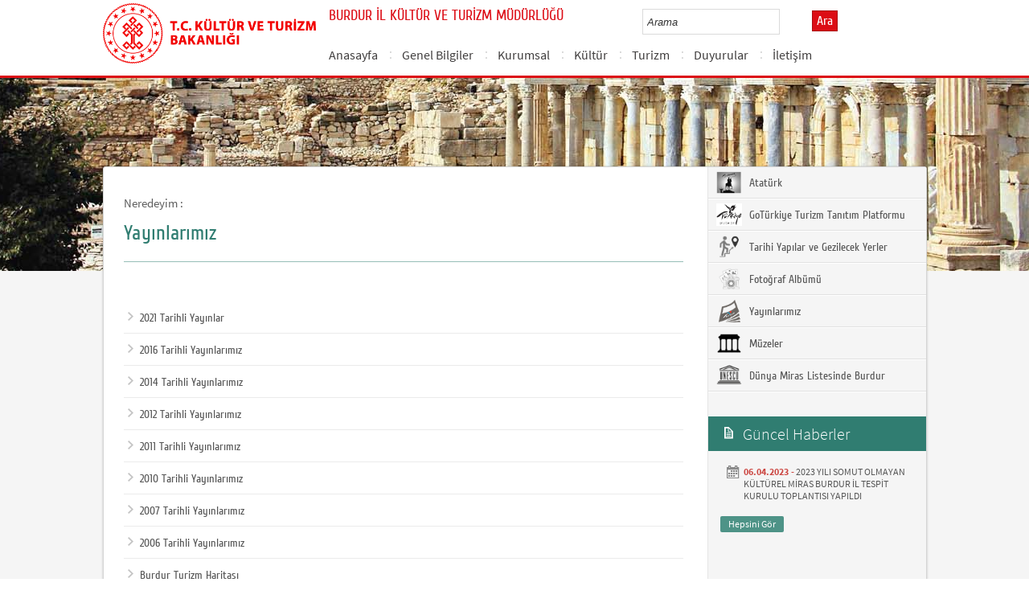

--- FILE ---
content_type: text/html; charset=utf-8
request_url: https://burdur.ktb.gov.tr/TR-70159/yayinlarimiz.html
body_size: 14384
content:

<!DOCTYPE html>
<html lang="tr">
<head><link rel="icon" type="image/png" href="../images/favicon.png" /><meta charset="utf-8" /><meta http-equiv="X-UA-Compatible" content="IE=edge" /><title>
	Yayınlarımız
</title><link href="../Master/favicon.ico" rel="shortcut icon" type="image/x-icon" /><meta name="description" content="Türkiye Cumhuriyeti Kültür ve Turizm Bakanlığı Resmi İnternet Sitesi" /><meta name="keywords" content="Türkiye, Cumhuriyeti, Kültür, Turizm, Bakanlığı, Resmi, İnternet, Sitesi, web, bakanlık, culture, tourism" /><link href="../style/styleMain.css" rel="stylesheet" /><link id="lemmonSliderCss" href="../style/lemmon.css" rel="stylesheet" /><link href="../style/owl.carousel.css" rel="stylesheet" /><link href="../style/owl.theme.css" rel="stylesheet" />
	<!--Iphone Js-->
	<meta name="viewport" content="width=device-width, initial-scale=1.0, maximum-scale=1.0, user-scalable=0" /><link media="only screen and (max-device-width:320px)" href="../css/iPhone.css" type="text/css" rel="stylesheet" />
	<!--Iphone Js-->
	


		<!-- MetaTagGenerator Id:mtgFacebook -->
<meta property="og:title" content="Yayınlarımız" /><link href="/WebResource.axd?d=t9LFgzBdAsmimAfplFcn4fGSfS8ppRNW59fWk-FaV_nhJ-feu8U8QOWyOCVo3Qf0ps5N8VkqYKHo1spzWHO781WkgVvQzXCYPmrKNMFwaEQKdCVGclxJ0KE-jSXNPm4cuXehIVW1D6Y0j41haC2u2Q2&amp;t=637073584980000000" type="text/css" rel="stylesheet" class="Telerik_stylesheet" /><link href="/WebResource.axd?d=gASIBPdfVs0LKGxDAMKF83OkOezvv0kJANvW2xwfATWQXl5o9eXmabTbx9D4W5lAanRA2QnwO8AxaaywVvFsPFCOBe5GA-ohYRmdTwWcXP0KSmI1s-ll41F8ulfxCwGNftlaMC0LYD9SqlGcl5irmnCS1SNDWT8er1zcCBM6Cug1&amp;t=637073584980000000" type="text/css" rel="stylesheet" class="Telerik_stylesheet" /><link rel="canonical" href="http://burdur.ktb.gov.tr" /></head>
<body>
	<!-- Piwik -->
<script type="text/javascript">
    var _paq = _paq || [];
    _paq.push(['trackPageView']);
    _paq.push(['enableLinkTracking']);
    (function () {
        var u = "//istatistik.ktb.gov.tr/";
        _paq.push(['setTrackerUrl', u + 'piwik.php']);
        _paq.push(['setSiteId', 75]);
        var d = document, g = d.createElement('script'), s = d.getElementsByTagName('script')[0];
        g.type = 'text/javascript'; g.async = true; g.defer = true; g.src = u + 'piwik.js'; s.parentNode.insertBefore(g, s);
    })();
</script>
<noscript><p><img src="//istatistik.ktb.gov.tr/piwik.php?idsite=75" style="border:0;" alt="" /></p></noscript>
<!-- End Piwik Code -->


	<form method="post" action="/TR-70159/yayinlarimiz.html" id="form1">
<div class="aspNetHidden">
<input type="hidden" name="__EVENTTARGET" id="__EVENTTARGET" value="" />
<input type="hidden" name="__EVENTARGUMENT" id="__EVENTARGUMENT" value="" />
<input type="hidden" name="__VIEWSTATE" id="__VIEWSTATE" value="/[base64]/iDUE4xDcyGAh4DEeiPFQBsvWocKQdY=" />
</div>

<script type="text/javascript">
//<![CDATA[
var theForm = document.forms['form1'];
if (!theForm) {
    theForm = document.form1;
}
function __doPostBack(eventTarget, eventArgument) {
    if (!theForm.onsubmit || (theForm.onsubmit() != false)) {
        theForm.__EVENTTARGET.value = eventTarget;
        theForm.__EVENTARGUMENT.value = eventArgument;
        theForm.submit();
    }
}
//]]>
</script>


<script src="/WebResource.axd?d=k1iGgBSau-HtOTgWnKliPdsORHFkOVdKH994SxIvjB9GkXXkKO3BUgo7FdFF5JwDpPjFOmX6VfhPBU2N_HYKIpsmmlzsUuI--hTW65G8AlQ1&amp;t=638563380220000000" type="text/javascript"></script>


<script type="text/javascript">
//<![CDATA[
var wiy_page_data = {SiteAnah:215,
	Anah:70159,
	DilAnah:1,
	AppUrl:'https://burdur.ktb.gov.tr'};

//]]>
</script>

<script src="/ScriptResource.axd?d=9885Lg7gc5UYwKBE-hvEIILtpl9zuB8xDmaKOWUr4x6PIADeJ64YySooZDQgzpqdPtUx3HGiGtmE52eZSlMTcEYc27kaKjRPGvku8DoVSnMlvWQpWja67Keg_ubqt-PuFvgtVItNqP3XrsC1opTdyHS5MnxNd53hqqYjDUmPJjU1&amp;t=ffffffffc820c398" type="text/javascript"></script>
<script src="/ScriptResource.axd?d=iyc8FNE9VZqmliTxha9fZexbwKug9G7lU8bmnVP7ER1yNFRBkVqk7GvPEVVFaOSN_Rx7zmpJHVK_1SjJKbhrb94wqqCxyET59JcAk-HkRrXYwf0q65Mh3qPEMayom2PaxZckBKU6kggjwHyP8O7DA-Lb8MjMM2aqr9gRRdtcGFJj4Ys1UWSP_DmHUxXHkD2i0&amp;t=ffffffffc820c398" type="text/javascript"></script>
<script src="../Scripts/jquery.js" type="text/javascript"></script>
<script src="../Scripts/jquery-migrate-1.2.1.min.js" type="text/javascript"></script>
<script src="../Scripts/owl.carousel.js" type="text/javascript"></script>
<script src="../Scripts/lemmon-slider.js" type="text/javascript"></script>
<script src="/ScriptResource.axd?d=63beIEWmJ9IQsBAFo4rHiqu9lWRwYqkd0wg1113VrE9KseyI0-1ilTvks7mvjifst6_MHe9ZPJ0SqU5uJOI3E3XhTZbXZ3-9WNGy9ZJO__pgFn8o3-ZLZvEIrzPiFR9TyH5C78vnF7va_rWs4xoxAA2&amp;t=68a317fc" type="text/javascript"></script>
<script src="/ScriptResource.axd?d=-2EDQFJUqSqmxNnrVxRqFLQOS0IDOZUqZUxJ1C7DTe-bh19FZo5U_FjYB1Qx_oTSVkum2DVNAl4T7fB3BQOV-aHzB_42gCSVXmbgBmxIlW7VTIxrN9k1vjTwzZCS3rBZkG570W1TWaWnD8LWL1WaOw2&amp;t=495c3101" type="text/javascript"></script>
<script src="/ScriptResource.axd?d=DpB1Oto6LoChGbP9lHzmZAkkeKjafR5M_kgHLfw7jY5BZP3sAf1znyuO0FzAIQInTpllvgjlwNAXjeraS7jq1yAs-j6dJdtgIjbJDErjOf3J4ta8CVDwf9ANYtr2Rt99vt5Yz39gswHjwb2Gn988kEDzx1kgm5Y7Xaw0GMC1htm7fhCPRJAYuUrJy3V04UL80&amp;t=495c3101" type="text/javascript"></script>
<script src="/ScriptResource.axd?d=E127iC8MbzD2SupyYRma87-dVQEMGxhNEiWU9E0ztyBnKNsKFqBnwhSEbJmBvrMdzL6H4Q0WZn7z3bcAGNcicgk3T0Etfthv1oOo-l-P3xXjpNbwtXBmxoIZZYQKvjptfbIJr1y_PmU9KasV3VsTCw2&amp;t=495c3101" type="text/javascript"></script>
<script src="/ScriptResource.axd?d=yeLmchFKscsO-KI4o6DbwKsDLRQK5sWYAVwr3EyUgKt4K4cdLpElenZBFFr02KNtLp0J_lCwl-FNA05mqreKFjHE7Eff5vUoVikU7C0GDikXGV9HJsQy7wZs8SzGtvgvGXCAJWBSt4pPP1JlHTVD-g2&amp;t=495c3101" type="text/javascript"></script>
<script src="/ScriptResource.axd?d=PtQaY7Da60pHvwRLSOj9IOfTt26JLwVpQ5R1m8PLq9CwKTeGLu1Q-Kk0vRaT8FXC_fltuZBbzOl-77vqDu01frXY-hdWpmgOvAxh9YJIPMe80esBw6fPo07A-Tc_d65WPVjw2qcqteWtnmRPZop0cbcxW9jGwGXMQzftjZePKes1&amp;t=495c3101" type="text/javascript"></script>
<script src="/ScriptResource.axd?d=wch8lnk7sSQpdlRR6VPCbJb6lC-AmX3pgCg0tzagSntifdvwldyzJaGIuzGmCh0Km8xaGvVDGNE1yI5eKORQ79L_RCvnKX9LMgNQN2UHbhLtZP4u2jkjoAlS20l2v2TeeVNpeKO0QYYVWKLcP1jdrQAvSqJb7OckZ3wVGHD9i501&amp;t=495c3101" type="text/javascript"></script>
<script src="/ScriptResource.axd?d=BlLyIdDM0AvOoa_Lj7yQ-AoD6HcUATyt5zTNlAnXVD6ypWSrOZDELQRXYHo6zrV1CwukCa8hM_NVcmrjSIq1BvMNR9V2iFH_sbBdYswfAfhaMkkN0lODU5US7mLNp_g_2-wndcp_cFXXTKDbX0YEaQFyvfVZRKpcLHv4GZMEpegCaqfSGqy5NVRm6vd4LQDP0&amp;t=495c3101" type="text/javascript"></script>
<script src="/ScriptResource.axd?d=gHdbQIrF-Tb1nEZ3ntQwnTZ4ujh_90LXm88yONAB8L3w7-SGMlFai9R6s966npW1Im35VkwkUJ_mdejNHhn22mQIJixPDcOeRzl_nM5ezn4B2mP8wHDD2BBwlGySh7DpCDKPkVeAgKN1CxytPSXBYO0EKz9ToJnYTjJcU22-d5M1&amp;t=495c3101" type="text/javascript"></script>
<script src="/ScriptResource.axd?d=XPSLJuexlCiGhDtVZQWIDSeuXFpy9FsSARWMZDAorUl4qQgwEWw3ZvoV6flZiu2plX-TnRyzimd30gBDWPcFlEwwlEjO7g7azmVBh8ojHERp0lmnsqgKhzCQ4z8bKeUuSi4qu6d9MohZYY6uBvvGhPbYFM5U3ETITn2Np1NTRk81&amp;t=495c3101" type="text/javascript"></script>
<script src="/ScriptResource.axd?d=-csutTb_6fsSJ4qNoZeKFs1_St7owvIa7P7xdXABVS0GVUZr6dh6sXFYjoMtIcq2xCQJ1bsxnQRv8Z8USaVHt00XE3tUcVongeVHA_xRIRlgC7wJ_8UM77sBfxoemcfA_mzoPY_i61plkejVGt8kpkRpQnUPwt-2JKcAqOq-9Oo1&amp;t=495c3101" type="text/javascript"></script>
<script src="/ScriptResource.axd?d=lQM4FFXn6DfL8USZFaiqqYt9juFOUvxtIaa3XN-0XSGj98SGNNHanEvYei8FtLj1GY-bg53t3rhXe301VU-3UkIq5LUT0Kj7f7g_KCP8os8ZgfjqLlqgrXfHVOJdj22ewOpwx4FK-ugSU8kMFV-ZVzXNJPyijD5EpwfloNh2JU41&amp;t=495c3101" type="text/javascript"></script>
<div class="aspNetHidden">

	<input type="hidden" name="__VIEWSTATEGENERATOR" id="__VIEWSTATEGENERATOR" value="FACAB9F3" />
</div>
		<script type="text/javascript">
//<![CDATA[
Sys.WebForms.PageRequestManager._initialize('ctl00$sm1', 'form1', [], [], [], 90, 'ctl00');
//]]>
</script>

		
<!-- Header Loaded From wuc -->
	<style>

		.RadComboBox_Default {
			margin-left: -66px;
			width: 100% !important;
		}
		.RadComboBox_Default .rcbInput {
			font-size: 13px;
			line-height: 16px;
                        font-weight: 400;
			margin-left: 0px;
                        margin-top: 1px;
			border: 1px solid #d2d2d2; 
			height: 30px;
			padding: inherit;

		}

		 .RadComboBox_Default .rcbInputCell, .RadComboBox_Default .rcbArrowCell {
			background-image:none;
			background:#fff;
		}
		
		#btnAra {
			margin-top: 11px;
			position: absolute;
			right: -30px;
			top: 2px;
                        color: #fff;
                        font-family: Cuprum;
                        font-size: 16px;
                        display: inline-block;
                        padding: 3px 5px;
                        background-color: #dc0c15;
			border: solid 1px #aa0911;
                        cursor: pointer;
		}
						


		.head_rt_tp .englishBtn {
			float: right;
			display: inline-block;
			padding: 3px 5px;
			background-color: #dc0c15;
			border: solid 1px #aa0911;
			color: #fff;
			font-family: Cuprum;
			font-size: 16px;
			position: absolute;
			top: 3px;
			right: -100px;
                        
		}
	
		
		.head_rt_tp {
			width: 20%;
			float: inherit;
			position: relative;
			margin-right: 140px;
		}
	
		
		@media(max-width:767px) {
			
			.head_rt_tp .englishBtn {
				 top: 4px; 
			}
			
			.RadComboBox_Default .rcbInput { 
				width: 140px;  margin-left: 63px;
			}
			.head_rt_tp {
				width: 65%;
				float: inherit;
				position: relative;
				margin-right: 140px;
			}
		}	


		
		@media screen and (min-width: 520px) and (max-width: 767px) {
			.RadComboBox_Default .rcbInput {
				width: 190px; 
			}			
		 
		}	
				
		@media screen and (min-width: 768px) and (max-width: 1300px) {
			  .RadComboBox_Default .rcbInput {
				width: 150px; 
			}
			#btnAra{
				position:absolute;   
			}
			.head_rt_tp .englishBtn { 
				top: 4px;
				 
			}
		 
		}	
		
 
 		@media screen and (min-width: 321px) and (max-width: 380px) {
			.RadComboBox_Default .rcbInput {
				width: 200px; 
			}		
                        .rcbSlide {
				width: 200px !important;
                                left: 13px !important; 
                                overflow: hidden !important;
                                z-index: 10000 !important;
			}	
		 
		}	
 
		@media screen and (min-width: 381px) and (max-width: 475px) {
			.RadComboBox_Default .rcbInput {
				width: 210px; 
			}		
                        .rcbSlide {
				width: 210px !important;
                                left: 15px !important; 
                                overflow: hidden !important;
                                z-index: 10000 !important;                                
			}
		 
		}	
                
 
 		@media screen and (min-width: 280px) and (max-width: 320px) {
			.RadComboBox_Default .rcbInput {
				width: 170px; 
			}			
                        .rcbSlide {
				width: 170px !important;
                                left: 12px !important; 
                                overflow: hidden !important;
                                z-index: 10000 !important;
			}
		 
		 
		}	
 
                @media screen and (min-width: 1024px) and (max-width: 1439px) {
			.RadComboBox_Default .rcbInput {
				width: 160px; 
			}			
                        
		}	
                @media screen and (min-width: 1440px) {
			.RadComboBox_Default .rcbInput {
				width: 190px; 
			}	
                        		
		        #btnAra {
			margin-top: 10px;
                        }
		}
 
 .container {
     padding-right: 0px;
     padding-left: 0px;
}
 
		
	</style>
	<header class="header">
		<div class="container">
			<div class="logo">
				<h1>
					<a href="/" title="Ana Sayfa">
						<img src="/images/ktb_logo_.png" alt="Ana Sayfa" > 
							</a>
						</h1>

						</div>
						<div class="navsmall">
							<img src="../images/nav_small.jpg" id="bnav" />
						</div>

         
					<div class="head_right">
						   <div class="head_rt_title">
							<span class="topUnit"></span>
                        <span class="Altsite">BURDUR İL KÜLTÜR VE TURİZM MÜDÜRLÜĞÜ</span>
						</div>

						<div class="head_rt_tp">						
							<div id="headerarama" class="headerSearch">
	<div id="headerarama$AramaCmb" class="RadComboBox RadComboBox_Default" style="width:160px;white-space:normal;">
		<!-- 2019.3.1023.45 --><table summary="combobox" style="border-width:0;border-collapse:collapse;width:100%">
			<tr>
				<td class="rcbInputCell rcbInputCellLeft" style="width:100%;"><input name="ctl00$wucheader1$headerarama$AramaCmb" type="text" class="rcbInput radPreventDecorate" id="headerarama$AramaCmb_Input" value="" /></td><td class="rcbArrowCell rcbArrowCellRight rcbArrowCellHidden"><a id="headerarama$AramaCmb_Arrow" style="overflow: hidden;display: block;position: relative;outline: none;">select</a></td>
			</tr>
		</table><div class="rcbSlide" style="z-index:6000;display:none;"><div id="headerarama$AramaCmb_DropDown" class="RadComboBoxDropDown RadComboBoxDropDown_Default "><div class="rcbScroll rcbWidth"></div></div></div><input id="headerarama$AramaCmb_ClientState" name="headerarama$AramaCmb_ClientState" type="hidden" />
	</div>
</div><a href="#" id="btnAra">Ara</a>




							
							
						</div>					
						<nav>
							<!-- SiteAgacDallar:20.11.10.30 --><div id="main1">
	<div id="items" class="SKItems">
									<ul id="nav">
									
										<li>
											<a href="/TR-152838/anasayfa.html">Anasayfa</a>
														<div class="dropdown_1column" id='div152838'>
																	<div class="drop_right">
																		<figure>
																			<img src="/images/BosResim.jpg" style="height: 128px; width: 278px;"><figcaption><h3>Anasayfa</h3>
																								<p></p>
																								</figcaption>
																							</figure>
																						</div>
																						<div class="drop_left">
																							<!-- SiteAgacDallar:20.11.10.30 --><div id="main1_icMEnu1_0">
		<div id="main1_icMEnu1_0_items_0" class="SKItems">
																											<ul>
																											</ul></div>
	</div>
																												</div>
																											</div>
																											<script type="text/javascript">
										jQuery(function () {
											var div = jQuery('#div152838');
											if (div.length == 1) {
												if (div.find('.drop_left').find('li').length == 0)
													div.hide();
											}
										});
																												</script>
																											</li>
																										
										<li>
											<a href="/TR-70043/genel-bilgiler.html">Genel Bilgiler</a>
														<div class="dropdown_1column" id='div70043'>
																	<div class="drop_right">
																		<figure>
																			<img src="/images/BosResim.jpg" style="height: 128px; width: 278px;"><figcaption><h3>Genel Bilgiler</h3>
																								<p>Yüzölçümü : 6883 km² <br/>
İl Trafik Kodu : 15 ...</p>
																								</figcaption>
																							</figure>
																						</div>
																						<div class="drop_left">
																							<!-- SiteAgacDallar:20.11.10.30 --><div id="main1_icMEnu1_1">
		<div id="main1_icMEnu1_1_items_1" class="SKItems">
																											<ul>
																											
																												<li><a href="/TR-155073/cografi-durumu.html" title="Coğrafi Durumu">
																																	Coğrafi Durumu</a></li>

																															
																												<li><a href="/TR-155074/iklimi.html" title="İklimi">
																																	İklimi</a></li>

																															
																												<li><a href="/TR-70046/burdura-nasil-gidilir.html" title="Burdur'a Nasıl Gidilir?">
																																	Burdur'a Nasıl Gidilir?</a></li>

																															
																												<li><a href="/TR-70045/tarihce.html" title="Tarihçe">
																																	Tarihçe</a></li>

																															
																												<li><a href="/TR-159726/bunlari-biliyormusunuz.html" title="Bunları Biliyor'musunuz?">
																																	Bunları Biliyor'musunuz?</a></li>

																															
																												<li><a href="/TR-155617/flora-ve-fauna.html" title="Flora ve Fauna">
																																	Flora ve Fauna</a></li>

																															</ul></div>
	</div>
																												</div>
																											</div>
																											<script type="text/javascript">
										jQuery(function () {
											var div = jQuery('#div70043');
											if (div.length == 1) {
												if (div.find('.drop_left').find('li').length == 0)
													div.hide();
											}
										});
																												</script>
																											</li>
																										
										<li>
											<a href="/TR-154462/kurumsal.html">Kurumsal</a>
														<div class="dropdown_1column" id='div154462'>
																	<div class="drop_right">
																		<figure>
																			<img src="/images/BosResim.jpg" style="height: 128px; width: 278px;"><figcaption><h3>Kurumsal</h3>
																								<p></p>
																								</figcaption>
																							</figure>
																						</div>
																						<div class="drop_left">
																							<!-- SiteAgacDallar:20.11.10.30 --><div id="main1_icMEnu1_2">
		<div id="main1_icMEnu1_2_items_2" class="SKItems">
																											<ul>
																											
																												<li><a href="/TR-155023/mudurlugumuz.html" title="Müdürlüğümüz">
																																	Müdürlüğümüz</a></li>

																															
																												<li><a href="/TR-155605/mevzuat.html" title="Mevzuat">
																																	Mevzuat</a></li>

																															
																												<li><a href="/TR-155044/vizyon-ve-misyon.html" title=" Vizyon ve Misyon ">
																																	 Vizyon ve Misyon </a></li>

																															
																												<li><a href="/TR-243544/arabuluculuk-komisyonu.html" title="Arabuluculuk Komisyonu">
																																	Arabuluculuk Komisyonu</a></li>

																															
																												<li><a href="/TR-281753/kamu-hizmet-standartlari-tablosu.html" title="Kamu Hizmet Standartları Tablosu">
																																	Kamu Hizmet Standartları Tablosu</a></li>

																															</ul></div>
	</div>
																												</div>
																											</div>
																											<script type="text/javascript">
										jQuery(function () {
											var div = jQuery('#div154462');
											if (div.length == 1) {
												if (div.find('.drop_left').find('li').length == 0)
													div.hide();
											}
										});
																												</script>
																											</li>
																										
										<li>
											<a href="/TR-70047/kultur.html">Kültür</a>
														<div class="dropdown_1column" id='div70047'>
																	<div class="drop_right">
																		<figure>
																			<img src="/images/BosResim.jpg" style="height: 128px; width: 278px;"><figcaption><h3>Kültür</h3>
																								<p></p>
																								</figcaption>
																							</figure>
																						</div>
																						<div class="drop_left">
																							<!-- SiteAgacDallar:20.11.10.30 --><div id="main1_icMEnu1_3">
		<div id="main1_icMEnu1_3_items_3" class="SKItems">
																											<ul>
																											
																												<li><a href="/TR-342617/turk-mutfagi-haftasi.html" title="Türk Mutfağı Haftası">
																																	Türk Mutfağı Haftası</a></li>

																															
																												<li><a href="/TR-248616/e-devlet-uzerinden-sertifika-basvuru-islemleri.html" title="e-Devlet Üzerinden Sertifika Başvuru İşlemleri ">
																																	e-Devlet Üzerinden Sertifika Başvuru İşlemleri </a></li>

																															
																												<li><a href="/TR-248618/sertifika-islemleri.html" title="Sertifika İşlemleri">
																																	Sertifika İşlemleri</a></li>

																															
																												<li><a href="/TR-248619/bandrol-islemleri.html" title="Bandrol İşlemleri">
																																	Bandrol İşlemleri</a></li>

																															
																												<li><a href="/TR-155619/muzeler.html" title="Müzeler">
																																	Müzeler</a></li>

																															
																												<li><a href="/TR-155613/kutuphaneler.html" title="Kütüphaneler">
																																	Kütüphaneler</a></li>

																															</ul></div>
	</div>
																												</div>
																											</div>
																											<script type="text/javascript">
										jQuery(function () {
											var div = jQuery('#div70047');
											if (div.length == 1) {
												if (div.find('.drop_left').find('li').length == 0)
													div.hide();
											}
										});
																												</script>
																											</li>
																										
										<li>
											<a href="/TR-70112/turizm.html">Turizm</a>
														<div class="dropdown_1column" id='div70112'>
																	<div class="drop_right">
																		<figure>
																			<img src="/images/BosResim.jpg" style="height: 128px; width: 278px;"><figcaption><h3>Turizm</h3>
																								<p></p>
																								</figcaption>
																							</figure>
																						</div>
																						<div class="drop_left">
																							<!-- SiteAgacDallar:20.11.10.30 --><div id="main1_icMEnu1_4">
		<div id="main1_icMEnu1_4_items_4" class="SKItems">
																											<ul>
																											
																												<li><a href="/TR-154591/turizm-aktiviteleri.html" title="Turizm Aktiviteleri">
																																	Turizm Aktiviteleri</a></li>

																															
																												<li><a href="/TR-291460/bakanlik-isletme-belgeli-burdur-ili-seyahat-acentalari.html" title="Bakanlık İşletme Belgeli Burdur İli Seyahat Acentaları ">
																																	Bakanlık İşletme Belgeli Burdur İli Seyahat Acentaları </a></li>

																															
																												<li><a href="/TR-155120/burdur-kultur-ve-turizm-haritasi.html" title="Burdur Kültür ve Turizm Haritası">
																																	Burdur Kültür ve Turizm Haritası</a></li>

																															
																												<li><a href="/TR-308452/belgeli-isletmelerin-uygulayacaklari-fiyat-tarifelerini-.html" title="Belgeli İşletmelerin Uygulayacakları Fiyat Tarifelerinin Hazırlanması Ve Onaylanmasına İlişkin Genel İlkeler Hakkında Tebliğ">
																																	Belgeli İşletmelerin Uygulayacakları Fiyat Tarifelerinin Hazırlanması Ve Onaylanmasına İlişkin Genel İlkeler Hakkında Tebliğ</a></li>

																															
																												<li><a href="/TR-155501/turizm-tesisleri-basvurulari.html" title="Turizm Tesisleri Başvuruları">
																																	Turizm Tesisleri Başvuruları</a></li>

																															</ul></div>
	</div>
																												</div>
																											</div>
																											<script type="text/javascript">
										jQuery(function () {
											var div = jQuery('#div70112');
											if (div.length == 1) {
												if (div.find('.drop_left').find('li').length == 0)
													div.hide();
											}
										});
																												</script>
																											</li>
																										
										<li>
											<a href="/TR-70059/duyurular.html">Duyurular</a>
														<div class="dropdown_1column" id='div70059'>
																	<div class="drop_right">
																		<figure>
																			<img src="/images/BosResim.jpg" style="height: 128px; width: 278px;"><figcaption><h3>Duyurular</h3>
																								<p>
</p>
																								</figcaption>
																							</figure>
																						</div>
																						<div class="drop_left">
																							<!-- SiteAgacDallar:20.11.10.30 --><div id="main1_icMEnu1_5">
		<div id="main1_icMEnu1_5_items_5" class="SKItems">
																											<ul>
																											
																												<li><a href="/TR-436898/kultur-ve-doganin-bulustugu-hat-antalyaburdur-turizm-ko-.html" title="“Kültür Ve Doğanın Buluştuğu Hat" Antalya–Burdur Turizm Köprüsü">
																																	“Kültür Ve Doğanın Buluştuğu Hat" Antalya–Burdur Turizm Köprüsü</a></li>

																															
																												<li><a href="/TR-392924/isgucu-uyum-programi-kapsaminda-ise-alinacaklar-listesi.html" title="İŞGÜCÜ UYUM PROGRAMI KAPSAMINDA İŞE ALINACAKLAR LİSTESİ">
																																	İŞGÜCÜ UYUM PROGRAMI KAPSAMINDA İŞE ALINACAKLAR LİSTESİ</a></li>

																															
																												<li><a href="/TR-407773/cumhuriyet-bayrami-konseri.html" title="Cumhuriyet Bayramı Konseri">
																																	Cumhuriyet Bayramı Konseri</a></li>

																															
																												<li><a href="/TR-383197/faizsiz-kredi-destegi-ilani.html" title="Faizsiz Kredi Desteği İlanı">
																																	Faizsiz Kredi Desteği İlanı</a></li>

																															
																												<li><a href="/TR-374142/toplum-yararina-program-kapsaminda-katilimci-listesi-ve-.html" title="Toplum Yararına Program Kapsamında Katılımcı Listesi ve İstenen Belgeler">
																																	Toplum Yararına Program Kapsamında Katılımcı Listesi ve İstenen Belgeler</a></li>

																															
																												<li><a href="/TR-370649/bakaf-travel-expo.html" title="BAKAF Travel Expo">
																																	BAKAF Travel Expo</a></li>

																															</ul></div>
	</div>
																												</div>
																											</div>
																											<script type="text/javascript">
										jQuery(function () {
											var div = jQuery('#div70059');
											if (div.length == 1) {
												if (div.find('.drop_left').find('li').length == 0)
													div.hide();
											}
										});
																												</script>
																											</li>
																										
										<li>
											<a href="/TR-70224/iletisim.html">İletişim</a>
														<div class="dropdown_1column" id='div70224'>
																	<div class="drop_right">
																		<figure>
																			<img src="/images/BosResim.jpg" style="height: 128px; width: 278px;"><figcaption><h3>İletişim</h3>
																								<p></p>
																								</figcaption>
																							</figure>
																						</div>
																						<div class="drop_left">
																							<!-- SiteAgacDallar:20.11.10.30 --><div id="main1_icMEnu1_6">
		<div id="main1_icMEnu1_6_items_6" class="SKItems">
																											<ul>
																											
																												<li><a href="/TR-238263/arabuluculuk-komisyonu.html" title="Arabuluculuk Komisyonu">
																																	Arabuluculuk Komisyonu</a></li>

																															</ul></div>
	</div>
																												</div>
																											</div>
																											<script type="text/javascript">
										jQuery(function () {
											var div = jQuery('#div70224');
											if (div.length == 1) {
												if (div.find('.drop_left').find('li').length == 0)
													div.hide();
											}
										});
																												</script>
																											</li>
																										</ul></div>
</div>
																							</nav>					
																						</div>
																					</div>
																				</header>
		
		<script type="text/javascript">
			/* dynamic bg changer */
			jQuery(function () {
				var max = 2;
				var index = parseInt((Math.random() * max) + 1);
				jQuery('.inner_bg').css('backgroundImage', 'url(../images/BelgeGoster_bg/bg_' + index + '.jpg)');

			});
			
			jQuery(function () {
			//init jquery plugins
			$("#bnav").click(function () {
				$("#nav").toggle("slow");
			});
		});
		</script>
		<div class="content inner_bg">
			<div class="container">
				

	<!-- BrowserBaslik:20.11.10.30 --><div id="bbaslik1" style="display:none;">
	Yayınlarımız
</div>
	<div class="inner_mid">
		<div class="inner_mid_left" style="min-height: 661px;">

			<section class="in_sec_nrd">
				<article class="yerBildirici">
					<!-- YerBildirici:20.11.10.30 --><div id="ybB">
	
							<ul id="yb">
								<li class="yb-header">Neredeyim :</li>
						
							<li class="yb-item"><a href="/TR-70159/yayinlarimiz.html">Yayınlarımız</a></li>
						</ul>
</div>
					<script>
						$( document ).ready(function() {
							$('#yb').children('.yb-item').last().css('display','none');
							$('#yb').children('.yb-separator').last().css('display','none');
						});
					</script>
				</article>
			</section>

			<!-- SiteAgacDal:20.11.10.30 -->
					<section class="in_sec_1">
						<header class="in_head_1">
							<h2 id="pageTitle">Yayınlarımız</h2>
						</header>
						<article class="art_loop">
							<body></body>
						</article>
					</section>
				


			<div style="clear: both;"></div>

			<div>
				<section class="in_sec_2">
					<article class="right_nav AltDalListe">
						<!-- SiteAgacDallar:20.11.10.30 --><div id="bbAltDallar">
	<div id="items" class="SKItems">
								<ul>
							
								<li class="nv2"><a href="/TR-307365/2021-tarihli-yayinlar.html" title="2021 Tarihli Yayınlar"><span class="nv2">&nbsp;</span>2021 Tarihli Yayınlar</a></li>
							
								<li class="nv2"><a href="/TR-163365/2016-tarihli-yayinlarimiz.html" title="2016 Tarihli Yayınlarımız"><span class="nv2">&nbsp;</span>2016 Tarihli Yayınlarımız</a></li>
							
								<li class="nv2"><a href="/TR-163322/2014-tarihli-yayinlarimiz.html" title="2014 Tarihli Yayınlarımız"><span class="nv2">&nbsp;</span>2014 Tarihli Yayınlarımız</a></li>
							
								<li class="nv2"><a href="/TR-163323/2012-tarihli-yayinlarimiz.html" title="2012 Tarihli Yayınlarımız"><span class="nv2">&nbsp;</span>2012 Tarihli Yayınlarımız</a></li>
							
								<li class="nv2"><a href="/TR-163360/2011-tarihli-yayinlarimiz.html" title="2011 Tarihli Yayınlarımız"><span class="nv2">&nbsp;</span>2011 Tarihli Yayınlarımız</a></li>
							
								<li class="nv2"><a href="/TR-163361/2010-tarihli-yayinlarimiz.html" title="2010 Tarihli Yayınlarımız"><span class="nv2">&nbsp;</span>2010 Tarihli Yayınlarımız</a></li>
							
								<li class="nv2"><a href="/TR-163362/2007-tarihli-yayinlarimiz.html" title="2007 Tarihli Yayınlarımız"><span class="nv2">&nbsp;</span>2007 Tarihli Yayınlarımız</a></li>
							
								<li class="nv2"><a href="/TR-163364/2006-tarihli-yayinlarimiz.html" title="2006 Tarihli Yayınlarımız"><span class="nv2">&nbsp;</span>2006 Tarihli Yayınlarımız</a></li>
							
								<li class="nv2"><a href="/TR-70160/burdur-turizm-haritasi.html" title="Burdur Turizm Haritası"><span class="nv2">&nbsp;</span>Burdur Turizm Haritası</a></li>
							
								<li class="nv2"><a href="/TR-70161/burdur-tanitim-brosuru-1.html" title="Burdur Tanıtım Broşürü 1"><span class="nv2">&nbsp;</span>Burdur Tanıtım Broşürü 1</a></li>
							
								<li class="nv2"><a href="/TR-70162/burdur-tanitim-brosuru-2.html" title="Burdur Tanıtım Broşürü 2"><span class="nv2">&nbsp;</span>Burdur Tanıtım Broşürü 2</a></li>
							
								<li class="nv2"><a href="/TR-70163/burdur-kibyra-tanitim-brosuru-1.html" title="Burdur Kibyra Tanıtım Broşürü 1"><span class="nv2">&nbsp;</span>Burdur Kibyra Tanıtım Broşürü 1</a></li>
							
								<li class="nv2"><a href="/TR-70164/burdur-kibyra-tanitim-brosuru-2.html" title="Burdur Kibyra Tanıtım Broşürü 2"><span class="nv2">&nbsp;</span>Burdur Kibyra Tanıtım Broşürü 2</a></li>
							
								<li class="nv2"><a href="/TR-162273/burdur-rehber.html" title="Burdur Rehber"><span class="nv2">&nbsp;</span>Burdur Rehber</a></li>
							
								<li class="nv2"><a href="/TR-162291/kibyra-turkce.html" title="Kibyra Türkçe"><span class="nv2">&nbsp;</span>Kibyra Türkçe</a></li>
							
								<li class="nv2"><a href="/TR-162229/sagalassos-publicity-brochure.html" title="Sagalassos Publicity Brochure"><span class="nv2">&nbsp;</span>Sagalassos Publicity Brochure</a></li>
							
								<li class="nv2"><a href="/TR-162264/burdur-reisefuhrer.html" title="Burdur Reiseführer"><span class="nv2">&nbsp;</span>Burdur Reiseführer</a></li>
							
								<li class="nv2"><a href="/TR-162265/provincial-guiding-brochure-for-burdur.html" title="Provincial Guiding Brochure For Burdur"><span class="nv2">&nbsp;</span>Provincial Guiding Brochure For Burdur</a></li>
							
								<li class="nv2"><a href="/TR-162269/provincial-guide-book-for-burdur.html" title="Provincial Guide Book For Burdur"><span class="nv2">&nbsp;</span>Provincial Guide Book For Burdur</a></li>
							
								<li class="nv2"><a href="/TR-162272/162272.html" title="БУРДУР ПУТЕВОДИТЕЛЬ ПО ПРОВИНЦИИ"><span class="nv2">&nbsp;</span>БУРДУР ПУТЕВОДИТЕЛЬ ПО ПРОВИНЦИИ</a></li>
							
								<li class="nv2"><a href="/TR-162288/kibyra-brochure.html" title="Kibyra Brochure "><span class="nv2">&nbsp;</span>Kibyra Brochure </a></li>
							
								<li class="nv2"><a href="/TR-162300/stadifuhrer-burdur.html" title="Stadıführer Burdur"><span class="nv2">&nbsp;</span>Stadıführer Burdur</a></li>
							
								<li class="nv2"><a href="/TR-162789/hacilar-ingilizce.html" title="Hacılar İngilizce"><span class="nv2">&nbsp;</span>Hacılar İngilizce</a></li>
							
								<li class="nv2"><a href="/TR-162790/hacilar-turkce.html" title="Hacılar Türkçe"><span class="nv2">&nbsp;</span>Hacılar Türkçe</a></li>
							</ul></div>
</div>
						
					</article>
				</section>

			</div>



		</div>
		<aside class="inner_mid_right" style="height: 100%;">

			<!--Gri Alt Dallar Menu start  96118-->

			<article class="right_nav">
				<!-- SiteAgacDallar:20.11.10.30 --><div id="altDallarG">
	<div id="items" class="SKItems">
						<ul>
					
						<li class="bgRightHover"><a href="/TR-155517/ataturk.html" target="_blank" title="Atatürk" data-hover="kapak">
							<img src="/Resim/147311,ataturkgraypng.png?1"
								data-kapak0="/Resim/147311,ataturkgraypng.png?1"
								data-kapak1="/Resim/147310,ataturkpng.png?1" />&nbsp;Atatürk
						</a></li>
					
						<li class="bgRightHover"><a href="/TR-286461/goturkiye-turizm-tanitim-platformu.html" target="_blank" title="GoTürkiye Turizm Tanıtım Platformu" data-hover="kapak">
							<img src="/Resim/359825,1200x300siyahhjpg.png?1"
								data-kapak0="/Resim/359825,1200x300siyahhjpg.png?1"
								data-kapak1="/images/BosResim.jpg" />&nbsp;GoTürkiye Turizm Tanıtım Platformu
						</a></li>
					
						<li class="bgRightHover"><a href="/TR-70146/tarihi-yapilar-ve-gezilecek-yerler.html" target="_blank" title="Tarihi Yapılar ve Gezilecek Yerler" data-hover="kapak">
							<img src="/Resim/130204,turistrehberligi0png.png?1"
								data-kapak0="/Resim/130204,turistrehberligi0png.png?1"
								data-kapak1="/Resim/130205,turistrehberligi1png.png?1" />&nbsp;Tarihi Yapılar ve Gezilecek Yerler
						</a></li>
					
						<li class="bgRightHover"><a href="/TR-70165/fotograf-albumu.html" target="_blank" title="Fotoğraf Albümü" data-hover="kapak">
							<img src="/Resim/134328,foto-2png.png?1"
								data-kapak0="/Resim/134328,foto-2png.png?1"
								data-kapak1="/Resim/134327,foto-1png.png?1" />&nbsp;Fotoğraf Albümü
						</a></li>
					
						<li class="bgRightHover"><a href="/TR-70159/yayinlarimiz.html" target="_blank" title="Yayınlarımız" data-hover="kapak">
							<img src="/Resim/131647,brosurgriiconpng.png?1"
								data-kapak0="/Resim/131647,brosurgriiconpng.png?1"
								data-kapak1="/Resim/131646,brosurrenkliiconpng.png?1" />&nbsp;Yayınlarımız
						</a></li>
					
						<li class="bgRightHover"><a href="/TR-154467/muzeler.html" target="_blank" title="Müzeler" data-hover="kapak">
							<img src="/Resim/128320,6-1png.png?1"
								data-kapak0="/Resim/128320,6-1png.png?1"
								data-kapak1="/Resim/128319,6png.png?1" />&nbsp;Müzeler
						</a></li>
					
						<li class="bgRightHover"><a href="/TR-155516/dunya-miras-listesinde-burdur.html" target="_blank" title="Dünya Miras Listesinde Burdur" data-hover="kapak">
							<img src="/Resim/128318,5-1png.png?1"
								data-kapak0="/Resim/128318,5-1png.png?1"
								data-kapak1="/Resim/128317,5png.png?1" />&nbsp;Dünya Miras Listesinde Burdur
						</a></li>
					</ul></div>
</div>
				
			</article>

			<!--Gri Alt Dallar Menu end -->

			<!--En Yeni Haberler start -->

			<div id="wpGuncelHolder">

				<article class="lssn">
					<h2><span class="lts1">&nbsp;</span> Güncel Haberler</h2>
					<!-- WebParcasiSiteAgacDallar:20.11.10.30 --><div id="">
	<div id="items" class="SKItems">
							<ul>
						
							<li><span></span>
								<label><strong>06.04.2023 -</strong> <a href="/TR-341712/2023-yili-somut-olmayan-kulturel-miras-burdur-il-tespit-.html" title="2023 YILI SOMUT OLMAYAN KÜLTÜREL MİRAS BURDUR İL TESPİT KURULU TOPLANTISI YAPILDI ">2023 YILI SOMUT OLMAYAN KÜLTÜREL MİRAS BURDUR İL TESPİT KURULU TOPLANTISI YAPILDI </a></label></li>
						</ul><p class="guncelHepsiniGor"><!-- DalLink:20.11.10.30 --><a href="/TR-70059/duyurular.html" id="DalLink1">
Hepsini Gör</a></p>
						</div>
</div>
					
				</article>

			</div>


			<!--En Yeni Haberler  end -->

		</aside>
	</div>

			</div>
		</div>
		
<!-- Footer Loaded From wuc -->
<footer>
	<div id="PanelIconMenu2">
		<section class="logo_bar">
			<div class="container">
				<div id="footerlemon" style="position: relative;">
					<div class="owl-controls clickable" style="width: 100%; top: 0px;">
						<div class="owl-buttons">
							<div class="owl-next"></div>
							<div class="owl-prev"></div>
						</div>
					</div>
					<div id="lemonSliderFooter" class="slider">
						<!-- SiteAgacDallar:20.11.10.30 --><div id="ortaBulumLinkler">
	<div id="items" class="SKItems">
								<ul>
							
								<li style="width: 188px;">
									<a href="/TR-286522/goturkiye-turizm-tanitim-platformu.html" target="_blank"
										title="GoTürkiye Turizm Tanıtım Platformu" data-hover="kapak">
										<img src="/Resim/359826,alt-kisim-logojpg.png?0"
											data-kapak0="/Resim/359826,alt-kisim-logojpg.png?0"
											data-kapak1="/images/BosResim.jpg">
									</a>
								</li>
							</ul></div>
</div>
					</div>
					<div class="controls" style="display: none;">
						<a href="javascript:;" class="prev-slide">P</a>
						<a href="javascript:;" class="next-slide">N</a>
					</div>
				</div>
			</div>
		</section>
	</div>
	<!--Ana Logo Bar end -->




	<section class="footer_bg">
		<div class="container">

			<!--Ana Site Harita start -->
			<article class="ft_links links_1srs">
				<h2>DİĞER BAĞLANTILAR</h2>
				<!-- SiteAgacDallar:20.11.10.30 --><div id="">
	<div id="items" class="SKItems">
						<ul class="footerMenu1">
					
						<li><a href='/TR-155942/tc-burdur-valiligi.html' title="T.C. Burdur Valiliği">T.C. Burdur Valiliği</a></li>
					
						<li><a href='/TR-330413/kvkk-aydinlatma-metni-ve-basvuru-formu.html' title="KVKK Aydınlatma Metni ve Başvuru Formu">KVKK Aydınlatma Metni ve Başvuru Formu</a></li>
					
					<li><a href="/site-agaci"> Site Ağacı</a><li>
					</ul></div>
</div>
				
			</article>			
			<article class="ft_links links_3">
				<h2>SOSYAL MEDYA</h2>
				<ul class="social">				
					<li><a href="https://www.facebook.com/TCKulturTurizm" target="_blank"><span class="fb"></span>Facebook</a></li>
					<li><a href="https://twitter.com/TCKulturTurizm" target="_blank"><span class="tw"></span>Twitter</a></li>
					<li><a href="http://www.youtube.com/user/KulturTurizmBak" target="_blank"><span class="gp"></span>Youtube</a></li>
					
				</ul>
			</article>

			<article class="ft_links links_4">
				<h2>İLETİŞİM</h2>
				<div class="adress_main">


					<div class="adress_loop">
						<span class="pin"></span>
						<div class="adress_loop_text">
							<p>Özgür Mahallesi <br>Güzelleştirme Caddesi <br>No:3 15100 <br>(Burdur Kültür Merkezi) <br>Merkez/BURDUR 
							</p>
						</div>
					</div>

					<div class="adress_loop">
						<span class="e_mail"></span>
						<div class="adress_loop_text">
							<p><a href="mailto:iktm15@ktb.gov.tr">iktm15@ktb.gov.tr</a></p>
						</div>
					</div>

					<div class="adress_loop">
						<span class="phone"></span>
						<div class="adress_loop_text">
							<p>+90 (248) 280 13 00</p>

						</div>
					</div>
					<div class="adress_loop">
						<span class="phone"></span>
						<div class="adress_loop_text">
							<p><a href="http://www.alo176.gov.tr/" target="_blank" title="176 Call Center in Türkiye">Alo 176 İletişim Merkezi</a></p>
						</div>
					</div>
				</div>
			</article>

		</div>
	</section>


	<section class="copy_bar">
		Tüm hakları saklıdır © 2026 | T.C. Kültür ve Turizm Bakanlığı<br/>
		Bu site Bilgi Teknolojileri Genel Müdürlüğü tarafından hazırlanmıştır.
	</section>

</footer>
<script type="text/javascript">
	function initFooterLemonSliders() {
		if (jQuery.fn.lemmonSlider) {
			jQuery('#lemonSliderFooter').find('.SKItems').each(function (i, v) {
				var $t = jQuery(v);
				if ($t.length !== 1) return false;
				var $ul = $t.find('ul:first');
				var p = $t.parent().parent();
				$t.remove();
				p.prepend($ul);
			});
			jQuery('#lemonSliderFooter').lemmonSlider({
				'loop': false
			});
			jQuery("#footerlemon .owl-next").click(function () { jQuery("#footerlemon .next-slide").trigger("click"); });
			jQuery("#footerlemon .owl-prev").click(function () { jQuery("#footerlemon .prev-slide").trigger("click"); });
			
			//logo menü oklar göster gizle


			$(window).resize(function () {
				if ($("#footerlemon .slider ul").width() < 1024 && $(window).width() > 1024) {
					$("#footerlemon .owl-controls").hide();
				}
				else {
					$("#footerlemon .owl-controls").show();
				}
			}).trigger("resize");
		}
	}
	function initKapakHover() {
		jQuery('form:first').find('[data-hover=kapak]').each(function (i, v) {
			var p = jQuery(v);
			var img = jQuery(p.find('img:first'));
			p.hover(function () {
				var k1 = img.data('kapak1');
				if (k1)
					img.prop('src', k1);
			}, function () {
				var k0 = img.data('kapak0');
				if (k0)
					img.prop('src', k0);

			});
		});
	}
	function onWindowResizeFooter() {

	}
	
	jQuery(function () {
		
/* Responsive Menu için*/
	//	jQuery("#bnav").click(function () {
				//jQuery("#nav").toggle("slow");
			//});
		/* -- Responsive Menu için -- */
		initFooterLemonSliders();		
		jQuery(window).on('resize', onWindowResizeFooter);
		window.setTimeout(function () {
			initKapakHover();
			jQuery(window).trigger('resize');
		}, 10);
	});

</script>

	

<script type="text/javascript">
//<![CDATA[

WebForm_InitCallback();Sys.Application.add_init(function() {
    $create(Telerik.Web.UI.RadComboBox, {"_dropDownWidth":0,"_height":0,"_showDropDownOnTextboxClick":false,"_skin":"Default","_uniqueId":"ctl00$wucheader1$headerarama$AramaCmb","_virtualScroll":true,"allowCustomText":true,"clientStateFieldID":"headerarama$AramaCmb_ClientState","collapseAnimation":"{\"type\":23,\"duration\":500}","expandAnimation":"{\"type\":18,\"duration\":800}","itemData":[],"localization":"{\"AllItemsCheckedString\":\"All items checked\",\"ItemsCheckedString\":\"items checked\",\"CheckAllString\":\"Check All\"}"}, null, null, $get("headerarama$AramaCmb"));
});
Sys.Application.add_init(function() {
    $create(WIY.Arama, {"Anah":0,"dilAnah":1,"emptyMessage":"Arama","invoker":$get('btnAra'),"radCombo":$find('headerarama$AramaCmb'),"sablonUrl":"","siteAnah":215,"suggestEnabled":true}, null, null, $get("headerarama"));
});
Sys.Application.add_init(function(){ var d=$get('bbaslik1');if(d)window.document.title=d.innerHTML.replace(/[\t\r\n]/g,''); });/* BelgeBrowserBaslik */
//]]>
</script>
</form>
</body>
</html>


--- FILE ---
content_type: text/javascript; charset=utf-8
request_url: https://burdur.ktb.gov.tr/ScriptResource.axd?d=-csutTb_6fsSJ4qNoZeKFs1_St7owvIa7P7xdXABVS0GVUZr6dh6sXFYjoMtIcq2xCQJ1bsxnQRv8Z8USaVHt00XE3tUcVongeVHA_xRIRlgC7wJ_8UM77sBfxoemcfA_mzoPY_i61plkejVGt8kpkRpQnUPwt-2JKcAqOq-9Oo1&t=495c3101
body_size: 36907
content:
Type.registerNamespace("Telerik.Web.UI");
(function(){var a=Telerik.Web.UI;
a.RadComboBoxItem=function(){a.RadComboBoxItem.initializeBase(this);
};
a.RadComboBoxItem._regExEscape=function(b){return b.replace(/[-[\]{}()*+?.,\\^$|#\s]/g,"\\$&");
};
})();
(function(){var a=$telerik.$,c=Telerik.Web.UI,b=c.RadComboBoxItem;
c.RadComboBoxItem.prototype={_shouldInitializeChild:function(d){return false;
},get_text:function(){var e=this.get_comboBox();
var d=e?e._checkBoxes:false;
if(this._text!==null){return this._removeEmTags(this._text);
}if((this._text=this._properties.getValue("text",null))!==null){return this._removeEmTags(this._text);
}var f=this.get_textElement();
if(!f){return"";
}if(typeof(f.innerText)!="undefined"){if(d&&Telerik.Web.Browser.chrome){this._text=a(f).find("label")[0].innerText;
}else{this._text=f.innerText;
}}else{this._text=f.textContent;
}return this._removeEmTags(this._text);
},get_baseText:function(){return c.RadComboBoxItem.callBaseMethod(this,"get_text");
},set_text:function(k){var g=this.get_element(),d=a(g),i=this.get_imageElement(),f=this.get_comboBox(),h=f?f._checkBoxes:false;
if(g&&!d.hasClass("rcbTemplate")){if(!i&&!h){g.innerHTML=k;
}else{var e=d,j;
if(h){e=d.find("label");
}j=e.children(":last").get(0);
if(j&&j.nextSibling){j.nextSibling.nodeValue=k;
}else{e.append(k);
}}}this._text=k;
this._properties.setValue("text",k,true);
if(f){if(this.get_checked()){f._updateComboBoxText();
}f._resizeDropDown();
}},_removeEmTags:function(f){var d=f.indexOf("<em>");
var e=f.indexOf("</em>");
if(d>=0&&e>d){f=String.format("{0}{1}{2}",f.substr(0,d),f.substr(d+4,e-d-4),f.substr(e+5));
}return f;
},set_visible:function(e){var f=this.get_visible()!=e,d=this.get_element();
if(!f){return;
}c.RadComboBoxItem.callBaseMethod(this,"set_visible",[e]);
if(e){d.style.display="";
}else{d.style.display="none";
}},clearEmTags:function(){var d=this;
a(this.get_element()).find("em").contents().unwrap().parent().each(function(){if($telerik.isIE||Telerik.Web.Browser.edge){d._normalize(this);
}else{this.normalize();
}});
},_normalize:function(f){var d=f.firstChild,e;
while(d){if(d.nodeType==3){while((e=d.nextSibling)&&e.nodeType==3){d.appendData(e.data);
f.removeChild(e);
}}else{this._normalize(d);
}d=d.nextSibling;
}},_highlight:function(g,d){var e=this,h=function(i){return b.STRING_EM_START+i+b.STRING_EM_END;
},f=false;
a(d).contents().each(function(){if(this.nodeType!=1){var j=a(this).text();
if(g.test(j)){var i=j.replace(g,h);
i=c.RadComboBox.htmlEncode(i);
i=i.replace(b.REGEX_EM_START_HTML_ENCODED,b.STRING_EM_START).replace(b.REGEX_EM_END_HTML_ENCODED,b.STRING_EM_END);
if(!a(this).siblings()){parent.innerHTML=i;
}else{a(this).replaceWith(i);
}f=true;
}}else{if(e._highlight(g,this)){f=true;
}}});
return f;
},highlightText:function(e,h){this.clearEmTags();
if(h===""){return true;
}var d=b._regExEscape(h),g=null;
if(e==c.RadComboBoxFilter.StartsWith){g=new RegExp("^\\s*"+d,"im");
}else{if(e==c.RadComboBoxFilter.Contains){g=new RegExp(d,"gim");
}}var f=this._highlight(g,this.get_element());
return f;
},_createDomElement:function(){var e=this.get_comboBox().get_simpleRendering(),f=e?document.createElement("div"):document.createElement("ul"),d=[];
if(e){d[d.length]="<select>";
}this._render(d);
if(e){d[d.length]="</select>";
}f.innerHTML=d.join("");
if(e){return f.firstChild.firstChild;
}else{return f.firstChild;
}},_render:function(d){if(this.get_comboBox().get_simpleRendering()){this._renderOptionElement(d);
}else{this._renderLiElement(d);
}},_renderOptionElement:function(d){d[d.length]="<option";
if(this.get_value()){d[d.length]=" value='"+this.get_value()+"'";
}if(!this.get_enabled()){d[d.length]=" disabled='disabled'";
}if(this.get_selected()){d[d.length]=" selected='selected'";
}d[d.length]=">";
d[d.length]=this.get_text();
d[d.length]="</option>";
},_renderLiElement:function(e){var d=this._renderedClientTemplate;
e[e.length]="<li class='";
if(this.get_enabled()){e[e.length]="rcbItem";
if(this.get_isSeparator()){e[e.length]=" rcbSeparator";
}}else{e[e.length]="rcbDisabled";
}if(d){e[e.length]=" rcbTemplate";
}e[e.length]="' ";
if(this.get_comboBox().get_enableAriaSupport()){e[e.length]="role='option' tabindex='-1' ";
}e[e.length]=">";
if(d){this._renderTemplatedItem(e);
}else{this._renderItem(e);
}e[e.length]="</li>";
},_renderItem:function(d){if(this.get_comboBox()._checkBoxes){d[d.length]="<label>";
this._renderCheckBox(d);
this._renderItemContent(d);
d[d.length]="</label>";
}else{this._renderItemContent(d);
}},_renderTemplatedItem:function(d){if(this.get_comboBox()._checkBoxes){d[d.length]="<label>";
this._renderCheckBox(d);
d[d.length]="</label>";
}d[d.length]=this._renderedClientTemplate;
},_renderItemContent:function(d){if(this.get_imageUrl()){this._renderImage(d);
}d[d.length]=this.get_text();
},_renderCheckBox:function(d){d[d.length]="<input type='checkbox' class='rcbCheckBox'";
if(this.get_checked()){d[d.length]=" checked='checked'";
}if(!this.get_enabled()){d[d.length]=" disabled='disabled'";
}d[d.length]=" />";
},_renderImage:function(d){d[d.length]="<img alt='' src='"+this.get_imageUrl()+"' class='rcbImage'";
if(!this.get_enabled()){d[d.length]=" disabled='disabled'";
}d[d.length]="/>";
return d;
},_updateImageSrc:function(){var f=this.get_imageUrl(),d=this.get_disabledImageUrl();
if(!this.get_enabled()&&d){f=d;
}if(f&&this.get_element()){var e=this.get_imageElement();
if(!e){e=this._createImageElement();
}f=f.replace(/&amp;/ig,"&");
if(f!=e.src){e.src=f;
}}},_createImageElement:function(){var f=this.get_element(),e=this.get_checkBoxElement(),d=a("<img class='rcbImage' alt='' />");
this._imageElement=d.get(0);
if(e){d.insertAfter(e);
}else{if(f.firstChild){f.insertBefore(this._imageElement,f.firstChild);
}else{f.appendChild(this._imageElement);
}}return this._imageElement;
},get_checkBoxElement:function(){if(!this._checkBoxElement){this._checkBoxElement=a(this.get_element()).find("label > input[type='checkbox']").get(0)||null;
}return this._checkBoxElement;
},get_imageElement:function(){if(!this._imageElement){var d=a(this.get_element());
this._imageElement=d.find("img.rcbImage").get(0);
}return this._imageElement;
},get_disabledImageUrl:function(){return this._properties.getValue("disabledImageUrl",null);
},set_disabledImageUrl:function(d){this._properties.setValue("disabledImageUrl",d,true);
this._updateImageSrc();
},get_imageUrl:function(){this._imageUrl=this._properties.getValue("imageUrl",null);
if(this._imageUrl){return this._imageUrl;
}if(!this._imageUrl){var d=this.get_imageElement();
if(d){this._imageUrl=d.src;
}}return this._imageUrl;
},set_imageUrl:function(d){this._imageUrl=d;
this._properties.setValue("imageUrl",d,true);
this._updateImageSrc();
},get_value:function(){return this._properties.getValue("value","");
},select:function(){this._select(null);
},hide:function(){this.set_visible(false);
},show:function(){this.set_visible(true);
},check:function(){this.set_checked(true);
},uncheck:function(){this.set_checked(false);
},get_checked:function(){return this._properties.getValue("checked",false)===true;
},set_checked:function(f){if(!this.get_enabled()){return;
}this._setChecked(f);
var d=this.get_comboBox(),e=this.get_index();
if(d){if(f){d._registerCheckedIndex(e);
}else{d._unregisterCheckedIndex(e);
}d._updateComboBoxText();
if(d._checkAllElement){d._updateCheckAllState();
}}},_setChecked:function(e){var d=this.get_comboBox();
if(d&&d._checkBoxes){this._element.setAttribute("aria-checked",e);
}this._properties.setValue("checked",e);
this._updateCheckBoxCheckedState(e);
},_updateCheckBoxCheckedState:function(e){var d=a(this.get_checkBoxElement());
if(d[0]){if(e){d.prop("checked",true);
}else{d.prop("checked",false);
}}},_select:function(g){if(!this.get_isEnabled()||this.get_isSeparator()){return;
}var d=this.get_comboBox();
if(!d.get_simpleRendering()&&d.raise_selectedIndexChanging(this,g)===true){return;
}var j=d.get_text();
var h=d._getLastSeparatorIndex(j);
var k=j.substring(0,h+1)+this.get_text();
var i=d.get_selectedItem();
if(i){i.set_selected(false);
}d.set_text(k);
d.set_originalText(k);
d.set_value(this.get_value());
d.set_selectedItem(this);
d.set_selectedIndex(this.get_index());
if(d.get_simpleRendering()){this.get_element().selected="selected";
}this.set_selected(true);
this.highlight();
d.raise_selectedIndexChanged(this,g);
var f={Command:"Select",Index:this.get_index()};
d.postback(f);
},_createChildControls:function(){},unHighlight:function(){var d=this.get_comboBox(),e;
if(d){if(!d.get_isTemplated()||d.get_highlightTemplatedItems()){e=this.get_element();
var f=/\brcbHovered\b/;
this._replaceCssClass(e,f,"rcbItem");
if(d.get_enableAriaSupport()){c.RadComboBox._toggleActiveDescendantAttributes(e,d.get_id(),false);
}}d.set_highlightedItem(null);
}},highlight:function(){if(!this.get_isEnabled()||this.get_isSeparator()){return;
}var d=this.get_comboBox();
if(!d.get_isTemplated()||d.get_highlightTemplatedItems()){var f=d.get_highlightedItem();
if(f){f.unHighlight();
}var e=this.get_element();
if(e){var g=/\brcbItem\b/;
this._replaceCssClass(e,g,"rcbHovered");
if(d.get_enableAriaSupport()){c.RadComboBox._toggleActiveDescendantAttributes(e,d.get_id(),true);
}}}d.set_highlightedItem(this);
},scrollOnTop:function(){var d=this.get_comboBox();
if(d&&d.get_simpleRendering()){return;
}var f=this.get_element().offsetTop,e=d._getHeaderElement();
if(e){f=f-e.offsetHeight;
}d.get_childListElementWrapper().scrollTop=f;
},scrollIntoView:function(){var e=this.get_comboBox(),i=this.get_element();
if(e&&e.get_simpleRendering()){return;
}var l=i.offsetTop;
var k=i.offsetHeight;
var h=e.get_childListElementWrapper();
var f=h.scrollTop;
var g=h.offsetHeight;
var d=e.get_checkAllCheckBoxDivElement();
if(d){l+=d.offsetHeight;
}if(l+k>f+g){h.scrollTop=l+k-g;
if(h.clientWidth<h.scrollWidth){var j=c.RadComboBox._getScrollBarWidth();
h.scrollTop+=j;
}}else{if(l<=f){h.scrollTop=l;
}}},nextItem:function(){return this.get_comboBox().get_items().getItem(this.get_index()+1);
},_replaceCssClass:function(d,f,e){d.className=d.className.replace(f,e);
},_createChildListElement:function(){var d=document.createElement("ul");
this.get_combobox().get_dropDownElement().appendChild(d);
},set_selected:function(d){this._properties.setValue("selected",d);
},get_selected:function(){return this._properties.getValue("selected",false);
},get_highlighted:function(){var d=this.get_comboBox();
if(!d){return false;
}return d.get_highlightedItem()==this;
},disable:function(){this._changeEnabledState(false);
},enable:function(){this._changeEnabledState(true);
},_changeEnabledState:function(h){this.set_enabled(h);
var d=this.get_comboBox(),f=this.get_element(),g="rcbItem",e="rcbDisabled";
if(d&&d.get_simpleRendering()){if(h){f.removeAttribute("disabled");
}else{f.disabled="disabled";
}}else{if(h){a(f).removeClass(e);
a(f).addClass(g);
}else{a(f).addClass(e);
a(f).removeClass(g);
}}},set_enabled:function(e){this._properties.setValue("enabled",e,true);
var d=a(this.get_checkBoxElement());
if(d[0]){if(!e){d.attr("disabled","disabled");
}else{d.removeAttr("disabled");
}}this._updateImageSrc();
},get_textElement:function(){return this.get_element();
},get_comboBox:function(){return this._parent;
},_getHierarchicalIndex:function(){return this.get_index();
},get_isSeparator:function(){return this._properties.getValue("isSeparator",false);
},set_isSeparator:function(e){this._properties.setValue("isSeparator",e,true);
var d=this.get_element();
if(d){Sys.UI.DomElement.toggleCssClass(d,"rcbSeparator");
}},get_clientTemplate:function(){var e=this.get_comboBox(),d=this._clientTemplate;
if(d){return d;
}else{if(e){return e.get_clientTemplate();
}}return d;
},set_clientTemplate:function(d){this._clientTemplate=d;
},bindTemplate:function(d){if(!d){d=this._extractDataItem();
}this._renderedClientTemplate=c.TemplateRenderer.renderTemplate(d,this.get_comboBox(),this);
if(this.get_element()){this._applyTemplate();
}},_extractDataItem:function(){return{Text:this.get_text(),Value:this.get_value(),ImageUrl:this.get_imageUrl(),DisabledImageUrl:this.get_disabledImageUrl(),Attributes:this.get_attributes()._data};
},_applyTemplate:function(){if(!this._renderedClientTemplate){return;
}var e=this.get_textElement(),d=a(this.get_element()).children("input[type='checkbox']").get(0),f="";
if(d){f=d.outerHTML;
}f+=this._renderedClientTemplate;
e.innerHTML=f;
a(e).addClass("rcbTemplate");
},_applyCssClass:function(d,e){this._removeClassFromElement(e);
this._addClassToElement(d);
},_removeClassFromElement:function(d){a(this.get_element()).removeClass(d);
},_addClassToElement:function(d){a(this.get_element()).addClass(d);
},_dispose:function(){c.RadComboBoxItem.callBaseMethod(this,"_dispose");
this._parent=null;
}};
c.RadComboBoxItem.registerClass("Telerik.Web.UI.RadComboBoxItem",c.ControlItem);
})();
(function(){var a=Telerik.Web.UI;
Telerik.Web.UI.RadComboBoxItemCollection=function(b){Telerik.Web.UI.RadComboBoxItemCollection.initializeBase(this,[b]);
};
a.RadComboBoxItemCollection.prototype={clear:function(){var b=this._parent._getControl();
if(b._checkBoxes){b._checkedIndicesJson="[]";
b._checkedIndices=[];
var e=b.get_items();
for(var c=0,f=e.get_count();
c<f;
c++){var d=b.get_items().getItem(c);
d.set_checked(false);
}b.updateClientState();
}a.RadComboBoxItemCollection.callBaseMethod(this,"clear");
},add:function(b){a.RadComboBoxItemCollection.callBaseMethod(this,"add",[b]);
this._resizeDropDown();
},remove:function(b){a.RadComboBoxItemCollection.callBaseMethod(this,"remove",[b]);
this._resizeDropDown();
},removeAt:function(b){a.RadComboBoxItemCollection.callBaseMethod(this,"removeAt",[b]);
this._resizeDropDown();
},_resizeDropDown:function(){if(this._control){this._control._resizeDropDown();
}}};
a.RadComboBoxItemCollection.registerClass("Telerik.Web.UI.RadComboBoxItemCollection",a.ControlItemCollection);
})();
(function(){var a=Telerik.Web.UI;
a.RadComboBoxEventArgs=function(b){a.RadComboBoxEventArgs.initializeBase(this);
this._domEvent=b;
};
a.RadComboBoxEventArgs.prototype={get_domEvent:function(){return this._domEvent;
}};
a.RadComboBoxEventArgs.registerClass("Telerik.Web.UI.RadComboBoxEventArgs",Sys.EventArgs);
a.RadComboBoxCancelEventArgs=function(b){a.RadComboBoxCancelEventArgs.initializeBase(this);
this._domEvent=b;
};
a.RadComboBoxCancelEventArgs.prototype={get_domEvent:function(){return this._domEvent;
}};
a.RadComboBoxCancelEventArgs.registerClass("Telerik.Web.UI.RadComboBoxCancelEventArgs",Sys.CancelEventArgs);
a.RadComboBoxItemEventArgs=function(c,b){a.RadComboBoxItemEventArgs.initializeBase(this);
this._item=c;
this._domEvent=b;
};
a.RadComboBoxItemEventArgs.prototype={get_item:function(){return this._item;
},get_domEvent:function(){return this._domEvent;
}};
a.RadComboBoxItemEventArgs.registerClass("Telerik.Web.UI.RadComboBoxItemEventArgs",Sys.EventArgs);
a.RadComboBoxItemCancelEventArgs=function(c,b){Telerik.Web.UI.RadComboBoxItemCancelEventArgs.initializeBase(this);
this._item=c;
this._domEvent=b;
};
a.RadComboBoxItemCancelEventArgs.prototype={get_item:function(){return this._item;
},get_domEvent:function(){return this._domEvent;
}};
a.RadComboBoxItemCancelEventArgs.registerClass("Telerik.Web.UI.RadComboBoxItemCancelEventArgs",Sys.CancelEventArgs);
a.RadComboBoxRequestEventArgs=function(c,b){Telerik.Web.UI.RadComboBoxRequestEventArgs.initializeBase(this);
this._text=c;
this._domEvent=b;
};
a.RadComboBoxRequestEventArgs.prototype={get_text:function(){return this._text;
},get_domEvent:function(){return this._domEvent;
}};
a.RadComboBoxRequestEventArgs.registerClass("Telerik.Web.UI.RadComboBoxRequestEventArgs",Sys.EventArgs);
a.RadComboBoxRequestCancelEventArgs=function(d,b,c){a.RadComboBoxRequestCancelEventArgs.initializeBase(this);
this._text=d;
this._context=b;
this._domEvent=c;
};
a.RadComboBoxRequestCancelEventArgs.prototype={get_text:function(){return this._text;
},get_context:function(){return this._context;
},get_domEvent:function(){return this._domEvent;
}};
a.RadComboBoxRequestCancelEventArgs.registerClass("Telerik.Web.UI.RadComboBoxRequestCancelEventArgs",Sys.CancelEventArgs);
a.RadComboBoxItemsRequestFailedEventArgs=function(d,c,b){a.RadComboBoxItemsRequestFailedEventArgs.initializeBase(this);
this._text=d;
this._errorMessage=c;
this._domEvent=b;
};
a.RadComboBoxItemsRequestFailedEventArgs.prototype={get_text:function(){return this._text;
},get_errorMessage:function(){return this._errorMessage;
},get_domEvent:function(){return this._domEvent;
}};
a.RadComboBoxItemsRequestFailedEventArgs.registerClass("Telerik.Web.UI.RadComboBoxItemsRequestFailedEventArgs",a.RadComboBoxCancelEventArgs);
a.RadComboBoxItemDataBoundEventArgs=function(c,b){a.RadComboBoxItemDataBoundEventArgs.initializeBase(this,[c]);
this._dataItem=b;
};
a.RadComboBoxItemDataBoundEventArgs.prototype={get_dataItem:function(){return this._dataItem;
}};
a.RadComboBoxItemDataBoundEventArgs.registerClass("Telerik.Web.UI.RadComboBoxItemDataBoundEventArgs",a.RadComboBoxItemEventArgs);
})();
(function(){var a=$telerik.$;
var b=Telerik.Web.UI;
a.registerEnum(b,"Keys",{Tab:9,Enter:13,Shift:16,Escape:27,Space:32,PageUp:33,PageDown:34,End:35,Home:36,Left:37,Up:38,Right:39,Down:40,Insert:45,Del:46,Zero:48,Numpad0:96,Numpad9:105,F1:112,F12:123,Delete:127});
a.registerEnum(b,"RadComboBoxFilter",{None:0,Contains:1,StartsWith:2});
a.registerEnum(b,"RadComboBoxExpandDirection",{Up:1,Down:2});
a.registerEnum(b,"RadComboBoxCheckedItemsTexts",{FitInInput:0,DisplayAllInInput:1});
a.registerEnum(b,"RadComboBoxDropDownAutoWidth",{Disabled:0,Enabled:1});
})();
(function(a){$telerik.findComboBox=$find;
$telerik.toComboBox=function(h){return h;
};
Type.registerNamespace("Telerik.Web.UI");
var c=Telerik.Web.UI,b=Sys.Serialization.JavaScriptSerializer,d=Sys.UI.DomElement.addCssClass,g=Sys.UI.DomElement.removeCssClass,f="rcbInput",e="rcbEmptyMessage";
c.RadComboBox=function(h){c.RadComboBox.initializeBase(this,[h]);
this._callbackText="";
this._filterText="";
this._children=null;
this._virtualScroll=false;
this._itemData=null;
this._selectedItem=null;
this._selectedIndex=null;
this._setSelectedItem=false;
this._enableItemCaching=false;
this._openDropDownOnLoad=false;
this._allowCustomText=false;
this._markFirstMatch=false;
if(this.get_simpleRendering()){this._originalText=this.get_selectElementText();
}else{this._originalText=this.get_inputDomElement().value;
}var i=this.get_inputDomElement()||this.get_selectElement();
i.setAttribute("autocomplete","off");
this._cachedText=this._originalText;
this._cachedOffsetHeight="";
this._text="";
this._value="";
this._postBackReference=null;
this._dropDownElement=null;
this._inputDomElement=null;
this._imageDomElement=null;
this._isTemplated=false;
this._requestTimeoutID=0;
this._filterDuration=200;
this._highlightTemplatedItems=false;
this._clientState={value:"",text:"",enabled:true,logEntries:[],checkedIndices:[],checkedItemsTextOverflows:false};
this._uniqueId=null;
this._rightToLeft=false;
this._isDetached=false;
this._overlay=null;
this._enableScreenBoundaryDetection=true;
this._suppressChange=false;
this._lastKeyCode=null;
this._loadingDiv=null;
this._showMoreResultsBox=false;
this._focused=false;
this._causesValidation=true;
this._webServiceSettings=new c.WebServiceSettings({});
this._webServiceLoader=null;
this._enabled=true;
this._fireEvents=this._enabled;
this._slide=null;
this._expandAnimation=new c.AnimationSettings({});
this._collapseAnimation=new c.AnimationSettings({});
this._expandDirection=c.jSlideDirection.Down;
this._animationEndedDelegate=null;
this._animationStartedDelegate=null;
this._showDropDownOnTextboxClick=true;
this._dropDownWidth="";
this._height="";
this._maxHeight="";
this._childListElementWrapper=null;
this._skin="";
this._skipLoadingItems=false;
this._ajaxRequest=false;
this._pendingAjaxRequestsCount=0;
this._emptyMessage=null;
this._disposed=false;
this._disposeChildElements=true;
this._firstOpeningOfDropDown=true;
this._lodIsAutomatic=false;
this._enableOverlay=true;
this._minFilterLength=0;
this._clientTemplate=null;
this._itemsPerRequest=-1;
this.lodHashTable={};
this._checkBoxes=false;
this._checkedIndices=[];
this._checkedIndicesJson="[]";
this._postBackOnCheck=false;
this._postBackOnCheckAllCheck=false;
this._checkedItemsTextOverflows=false;
this._enableCheckAllItemsCheckBox=false;
this._checkAllElement=null;
this._checkedItemsTexts=c.RadComboBoxCheckedItemsTexts.FitInInput;
this._allChecked=false;
this._escKeyPressed=false;
this._defaultItem=null;
this._defaultValue=null;
this._defaultText=null;
this._view=null;
this._dropDownAutoWidth=c.RadComboBoxDropDownAutoWidth.Disabled;
this._clientDataSource=null;
this._clientDataSourcePageIndex=-1;
this._shouldFocus=false;
this._addEmptyMessageToClientState=false;
this._ariaSettings=null;
};
c.RadComboBox.prototype={initialize:function(){c.ControlItemContainer.callBaseMethod(this,"initialize");
Array.add(c.RadComboBox.ComboBoxes,this);
this._view=new c.RadComboBox.ViewFactory.GetView(this);
this._clientState.value=this._value;
this._clientState.text=this._text;
if(this._defaultValue!==null&&this._text==this._defaultText){this.get_element().value=this._defaultValue;
}else{this.get_element().value=this._text;
}this._log.initialize();
this._initializeEventMap();
if(this.get_simpleRendering()){this._initializeSelect();
}else{this._initializeAnimation();
this._initializeDropDown();
this._initializeInputEvents();
this._initializeViewEvents();
if(this._virtualScroll){this._initializeVirtualScroll();
}if(this.get_moreResultsBoxElement()){this._initializeMoreResultsBox();
}if(this._checkBoxes){this._initializeCheckBoxes();
}this._initializeDocumentEvents();
this._initializeWindowEvents();
if(c.RadComboBox._getNeedsFakeInput()){this._deployFakeInput();
}this.repaint();
this._view.initialize();
if($telerik.isRightToLeft(this.get_element())){this._initRightToLeft();
}if(this.get_enableAriaSupport()){this._applyWaiAria();
}}if(this._openDropDownOnLoad&&!this.get_dropDownVisible()){this.showDropDown();
}if(this.get_isUsingODataSource()){this._initializeODataSourceBinder();
}this._cdInitDelegate=a.proxy(this._initializeClientDataSource,this);
Sys.Application.add_load(this._cdInitDelegate);
if(this.get_checkBoxes()&&this._checkedItemsTexts==c.RadComboBoxCheckedItemsTexts.FitInInput){this._setOriginalTextWithCheckBoxes();
}if(this._shouldFocus){var h=a(this.get_inputDomElement());
h.focus();
if(this.get_enableTextSelection()&&this.get_markFirstMatch()){h.select();
}else{this._selectText(h.val().length,0);
}}if(this._navigationSettings){this._applyKeyboardNavigationSettings();
this._keyboardNavigationSettings.set_element(this.get_inputDomElement());
}if(this._fireEvents){this.raiseEvent("load",null);
}},_initializeViewEvents:function(){this.get_view().observe({inputClick:this._onInputCellClick,buttonClick:this._onImageClick},this);
},get_rippleZonesConfiguration:function(){var h=this.get_allowCustomText()?".rcbActionButton":".rcbInner";
return[{initializeRipples:true,element:this.get_element(),rippleConfigurations:[{containerSelector:h,disabledClass:"rcbDisabled"}]},{element:this.get_dropDownElement(),rippleConfigurations:[{containerSelector:".rcbHovered,.rcbCheckAllItemsHovered label,.rcbMoreResults"}]}];
},_initializeInputEvents:function(){var h=this.get_inputDomElement();
var i=this;
if(i._markFirstMatch&&i.get_filter()==c.RadComboBoxFilter.None&&!i.get_enableLoadOnDemand()){a(h).bind("keypress",function(j){i._onKeyPressCheckSelection(j);
});
}if($telerik.isIE){a(h).bind("keyup",function(j){i._onKeyUpIE(j);
}).bind("paste",function(){setTimeout(function(){i._updateFilterText=true;
i._onChangeHelper(null);
},1);
});
}a(h).on("blur",function(){if(!i._postBackReference){i.get_view().blur();
if(i._focused){i._focused=false;
}}});
this._onFocusDelegate=Function.createDelegate(this,this._onFocus);
$telerik.addHandler(h,"focus",this._onFocusDelegate);
this._eventMap.addHandlerForClassName("keydown","rcbInput",this._onKeyDown);
this._eventMap.addHandlerForClassName("keypress","rcbInput",this._onKeyPress);
if(!$telerik.isIE){this._eventMap.addHandlerForClassName("input","rcbInput",this._onInputChange);
}},_initializeWindowEvents:function(){this._onWindowUnloadDelegate=Function.createDelegate(this,this._onWindowUnload);
$telerik.addHandler(window,"unload",this._onWindowUnloadDelegate);
if(this._openDropDownOnLoad){this._onOpenOnLoad=Function.createDelegate(this,this.showDropDown);
$telerik.addHandler(window,"load",this._onOpenOnLoad);
}},_initializeDocumentEvents:function(){this._onDocumentClickDelegate=Function.createDelegate(this,this._onDocumentClick);
$telerik.addHandler(document,"mousedown",this._onDocumentClickDelegate);
$telerik.addHandler(document,"contextmenu",this._onDocumentClickDelegate);
},_detachInputEvents:function(){var h=this.get_inputDomElement();
a(h).unbind();
$telerik.removeHandler(h,"focus",this._onFocusDelegate);
this._onFocusDelegate=null;
},_detachWindowEvents:function(){if(this._openDropDownOnLoad){$telerik.removeHandler(window,"load",this._onOpenOnLoad);
this._onOpenOnLoad=null;
}$telerik.removeHandler(window,"unload",this._onWindowUnloadDelegate);
this._onWindowUnloadDelegate=null;
},_detachDocumentEvents:function(){$telerik.removeHandler(document,"mousedown",this._onDocumentClickDelegate);
$telerik.removeHandler(document,"contextmenu",this._onDocumentClickDelegate);
this._onDocumentClickDelegate=null;
},dispose:function(){if(this._disposed){return;
}Array.remove(c.RadComboBox.ComboBoxes,this);
if(this.get_simpleRendering()){this._disposeSelect();
}else{var h=Sys.WebForms?Sys.WebForms.PageRequestManager.getInstance().get_isInAsyncPostBack():false;
this._disposeChildElements=h&&this._isDetached;
this._disposeAnimation();
if(this._checkBoxes){this._diposeCheckBoxes();
}this._detachWindowEvents();
this._detachInputEvents();
this._detachDocumentEvents();
this._detachDropDownEvents();
this._view.dispose();
if(this.get_moreResultsBoxElement()){this._detachMoreResultsBoxEvents();
}if(this._virtualScroll&&this._onDropDownScrollDelegate){this._detachVirtualScrollEvents();
}this._animatedElement=null;
this._animatedContainer=null;
this._animationContainer=null;
}if(this._highlightedItem){this._highlightedItem=null;
}if(this._selectedItem){this._selectedItem=null;
}this._disposed=true;
this._expandAnimation=null;
this._collapseAnimation=null;
this._webServiceSettings=null;
c.RadComboBox.callBaseMethod(this,"dispose");
if(this._children){this._children=null;
}if(this._fakeInput){this._fakeInput=null;
}if(!this.get_simpleRendering()){this._nullifyEventExpandos();
}},_nullifyEventExpandos:function(){if(this._childListElement){this._childListElement._events=null;
this._childListElement=null;
}this._childListElementWrapper._events=null;
this._childListElementWrapper=null;
},_applyWaiAria:function(){this._applyInputElementAttributes();
this._applyToggleElementAttributes();
this._applyChildListElementAttributes();
this._applyAriaAttributesToChildren();
if(this._ariaSettings){var i=b.deserialize(this._ariaSettings);
var h=new c.WaiAriaDecorator(this.get_inputDomElement(),i);
h.setAttributes();
}},_applyInputElementAttributes:function(){var k=this;
var j=k.get_inputDomElement();
var i=k.get_id();
var h=i+"_listbox";
if(this._checkAllElement&&this.get_enableAriaSupport()){h+=" "+i+"_checkAll";
}a(j).attr({role:"combobox","aria-haspopup":true,"aria-expanded":false,"aria-readonly":false,"aria-disabled":!k.get_enabled(),"aria-busy":false,"aria-owns":h});
j.setAttribute("aria-autocomplete",k.get_markFirstMatch()?"both":"none");
},_applyToggleElementAttributes:function(){var h=this,i=h.get_imageDomElement()||$telerik.getFirstChildByTagName(h.get_wrapper(),"button",0);
a(i).attr({role:"button","aria-controls":h.get_id()+"_listbox",tabindex:h.get_inputDomElement().tabIndex});
},_applyChildListElementAttributes:function(){var h=this;
a(h.get_childListElement()).attr({id:h.get_id()+"_listbox",role:"listbox","aria-live":"polite","aria-hidden":true,tabindex:0});
},_applyAriaAttributesToChildren:function(){var j=this.get_items()._array,k=j.length;
for(var h=0;
h<k;
h++){this._applyItemElementAttributes(j[h]._element);
}},_applyItemElementAttributes:function(h){if(this._checkBoxes){h.setAttribute("role","checkbox");
}else{h.setAttribute("role","option");
}h.setAttribute("tabindex","-1");
},_applyEmptyMessage:function(){var h=this,j=h.get_inputDomElement(),i=h.get_emptyMessage();
if(i&&this.get_text()===""){this._suppressChange=true;
j.value=i;
d(j,e);
this._suppressChange=false;
}},_checkIsThisPartOfWord:function(j,i){var k="";
if(this.get_selectedItem()){k=this.get_selectedItem().get_text();
}var h=k.lastIndexOf(i);
if(h>-1&&h==j){return true;
}return false;
},_childInserted:function(h,i,j){c.RadComboBox.callBaseMethod(this,"_childInserted",[h,i,j]);
if(!this._childControlsCreated){return;
}if(this._checkBoxes){if(i.get_checked()){this._registerCheckedIndex(h);
}if(h!=this.get_items().get_count()-1){this._updateCheckedIndices();
}this._updateComboBoxText();
if(this._checkAllElement){this._updateCheckAllState();
}}},_childRemoved:function(i,k){var h=i.get_element();
if(k.get_items().get_count()===0&&!this.get_simpleRendering()&&!this._getHeaderElement()&&!this._getFooterElement()&&!this._loadingDiv){h=k._childListElement;
k._childListElement=null;
}if(h){h.innerHTML="";
if(h.parentNode){h.parentNode.removeChild(h);
}h=null;
}if(i==this.get_selectedItem()){this.set_selectedItem(null);
this.set_highlightedItem(null);
this.set_text("");
if(this.get_simpleRendering()){var j=this.get_selectedOption();
if(j){j._item.select();
}}}else{if(i==this.get_highlightedItem()){this.set_highlightedItem(null);
}}if(this._checkBoxes){this._updateCheckedIndices();
this._updateComboBoxText();
}c.RadComboBox.callBaseMethod(this,"_childRemoved",[i,k]);
},_childRemoving:function(h){var i=h.get_index();
if(this._itemData){Array.remove(this._itemData,this._itemData[i]);
}c.RadComboBox.callBaseMethod(this,"_childRemoving",[h]);
},_childrenCleared:function(l){this.set_selectedItem(null);
this.set_highlightedItem(null);
var h=l.get_childListElement();
var k=l.get_items().get_count();
var j;
if(h&&!this._getHeaderElement()&&!this._getFooterElement()){for(j=0;
j<k;
j++){l.get_items().getItem(j)._dispose();
}h.innerHTML="";
h=null;
}else{if(h){for(j=0;
j<k;
j++){this._childRemoved(l.get_items().getItem(j),l);
}}}if(this._checkBoxes){this._updateCheckedIndices();
this._updateComboBoxText();
}},_createChildControls:function(){this._children=new c.RadComboBoxItemCollection(this);
c.RadComboBox._createChildControls(this,this._children);
},_ensureChildControls:function(){if(!this._childControlsCreated){this._createChildControls();
this._childControlsCreated=true;
if(!this._setSelectedItem){this._setSelectedItem=true;
this._setFirstSelectedItem();
}}},_findItemToSelect:function(i){var h=this.findItemByValue(this.get_value());
if(!h){var j=i!==undefined?i:this.get_text();
h=this.findItemByText(j);
}return h;
},_findNearestItem:function(h){while(h.nodeType!==9){if(h._item&&c.RadComboBoxItem.isInstanceOfType(h._item)){return h._item;
}h=h.parentNode;
}return null;
},_getFooterElement:function(){if(this.get_dropDownElement()){return $telerik.getChildByClassName(this.get_dropDownElement(),"rcbFooter",0);
}return null;
},_getHeaderElement:function(){if(this.get_dropDownElement()){return $telerik.getChildByClassName(this.get_dropDownElement(),"rcbHeader",0);
}return null;
},_getInputCursorPosition:function(){var j=this.get_inputDomElement();
var h=j.selectionStart;
if($telerik.isIE&&document.selection){try{var k=document.selection.createRange().duplicate();
k.moveStart("sentence",-100000);
h=k.text.length;
}catch(i){}}return h;
},_getInputSelectionRange:function(){var i=this.get_inputDomElement();
var k={};
if($telerik.isIE&&document.selection){try{var j=document.selection.createRange();
k.start=i.value.lastIndexOf(j.text);
k.end=k.start+j.text.length;
}catch(h){}}else{k.start=i.selectionStart;
k.end=i.selectionEnd;
}return k;
},_getInputSelection:function(h){var o=0,i=0,m,n,p,l,j;
if(typeof h.selectionStart=="number"&&typeof h.selectionEnd=="number"){o=h.selectionStart;
i=h.selectionEnd;
}else{try{n=document.selection.createRange();
if(n&&n.parentElement()==h){l=h.value.length;
m=h.value.replace(/\r\n/g,"\n");
p=h.createTextRange();
p.moveToBookmark(n.getBookmark());
j=h.createTextRange();
j.collapse(false);
if(p.compareEndPoints("StartToEnd",j)>-1){o=i=l;
}else{o=-p.moveStart("character",-l);
o+=m.slice(0,o).split("\n").length-1;
if(p.compareEndPoints("EndToEnd",j)>-1){i=l;
}else{i=-p.moveEnd("character",-l);
i+=m.slice(0,i).split("\n").length-1;
}}}}catch(k){}}return{selectionStart:o,selectionEnd:i};
},_getInputTargetSelection:function(h){var m=this.get_text();
var l={startIndex:0,length:0};
if(!this.get_autoCompleteSeparator()){l.length=m.length;
return l;
}if(h===0){return l;
}if(h==m.length){l.startIndex=m.length;
return l;
}var i=this._getSurroundingSeparatorIndices(h);
var k=i.before;
var j=i.after;
if(j==h+1){l.startIndex=j-1;
return l;
}if(k==h){l.startIndex=h;
return l;
}l.startIndex=k;
l.length=j-k;
if(i.last==j){l.length--;
}return l;
},_getSurroundingSeparatorIndices:function(j){var m=this.get_text();
var h=this.get_autoCompleteSeparator();
var l=new RegExp("\\s*["+h+"]\\s*","gi");
var k=0;
var i=0;
while(l.exec(m)&&l.lastIndex<=j){k=l.lastIndex;
}i=l.lastIndex>0?l.lastIndex:m.length;
return{before:k,after:i,last:l.lastIndex};
},_getTrimStartingSpaces:function(){return this._lodIsAutomatic||(this.get_autoCompleteSeparator()!==null&&!this.get_enableLoadOnDemand());
},_getRelatedTarget:function(i){var k=i.toElement||i.relatedTarget||i.fromElement;
if(!k){return null;
}try{var h=k.tagName;
}catch(j){k=null;
}return k;
},_getLastSeparator:function(i){if(!this.get_autoCompleteSeparator()){return null;
}var h=this._getLastSeparatorIndex(i);
return i.charAt(h);
},_getLastSeparatorIndex:function(n){var l=-1;
if(!this.get_autoCompleteSeparator()){return l;
}for(var k=0,m=this.get_autoCompleteSeparator().length;
k<m;
k++){var j=this.get_autoCompleteSeparator().charAt(k);
var h=n.lastIndexOf(j);
if(h>l&&!this._checkIsThisPartOfWord(h,j)){l=h;
}}return l;
},_highlightFirstMatch:function(){var h=this._findItemToSelect();
if(h&&h.get_enabled()&&!h.get_isSeparator()){h.highlight();
}},_toggleExpandedState:function(i){var h=a(this.get_wrapper());
h.toggleClass("rcbExpanded",i);
},_initRightToLeft:function(){var i=this,h=a(i.get_element());
this._rightToLeft=true;
if(this._skin){this.get_element().className=String.format("{0} RadComboBox_rtl RadComboBox_{1}_rtl",this.get_element().className,this._skin);
this.get_dropDownElement().className=String.format("{0} RadComboBoxDropDown_rtl RadComboBoxDropDown_{1}_rtl",this.get_dropDownElement().className,this._skin);
}if(h.find(".rcbInner").length!==0){return;
}if(this.get_imageDomElement()){if(Sys.UI.DomElement.containsCssClass(this.get_imageDomElement().parentNode,"rcbArrowCellRight")){this._replaceCssClass(this.get_imageDomElement().parentNode,"rcbArrowCellRight","rcbArrowCellLeft");
this.get_inputDomElement().parentNode.className="rcbInputCell rcbInputCellRight";
}else{this._replaceCssClass(this.get_imageDomElement().parentNode,"rcbArrowCellLeft","rcbArrowCellRight");
this.get_inputDomElement().parentNode.className="rcbInputCell rcbInputCellLeft";
}}},_logInserted:function(h){if(!h.get_parent()._childControlsCreated||!this._enableClientStatePersistence){return;
}this._log.logInsert(h);
},_onDocumentClick:function(i){if(!i){i=event;
}var j=i.target||i.srcElement;
while(j.nodeType!==9){if(!j.parentNode||j==this.get_element()||j==this.get_dropDownElement()){return;
}j=j.parentNode;
}if(this._focused){this._raiseClientBlur(i);
this._selectItemOnBlur(i);
if(this._shouldPostbackOnChange()&&this._checkBoxes){if(this.raise_textChange(this,i)===true){return;
}var h={Command:"TextChanged"};
this.postback(h);
}this._applyEmptyMessage();
this._focused=false;
}if(this.get_dropDownVisible()&&this.get_closeDropDownOnBlur()){this._hideDropDown(i);
}},_onFocus:function(h){if(this._focused){return;
}if(this.get_allowCustomText()||this.get_markFirstMatch()&&!this.get_enableLoadOnDemand()){this._ensureChildControls();
}var i=this.get_emptyMessage(),j=this.get_inputDomElement();
if(i&&i==this.get_text()){this._suppressChange=true;
if(document.documentMode===8){j.getClientRects();
}j.value=this._text;
if(document.documentMode!==8){j.getClientRects();
}g(j,e);
d(j,f);
this._suppressChange=false;
}if(this.get_enableAriaSupport()&&this.get_selectedItem()){j.select();
}this._view.focus(h);
if(!h&&typeof(event)!="undefined"){h=event;
}this._focused=true;
this._clickedAfterFocus=false;
this.raise_onClientFocus(h);
return true;
},_onImageClick:function(h){if(this.get_dropDownVisible()){this.get_inputDomElement().focus();
}if(this._enabled&&$telerik.isIE&&this._lastTextSelectionParams){this.selectText(this._lastTextSelectionParams.startIndex,this._lastTextSelectionParams.length);
}if(this._enabled){this._toggleDropDown(h);
}},_onInputCellClick:function(i){if(!this._enabled){return;
}if(this.get_text()!==this.get_emptyMessage()){var h=this._getInputCursorPosition();
var k=this._getInputTargetSelection(h);
var j=false;
if(this.get_autoCompleteSeparator()){var l=this._getInputSelectionRange();
if(l.start==l.end){j=true;
}}else{if(!this._clickedAfterFocus){j=true;
}}if(!this._clickedAfterFocus){this._clickedAfterFocus=true;
}if($telerik.isIE&&this._clickedAfterFocus){this._lastTextSelectionParams=null;
}if($telerik.isIE&&j){this._lastTextSelectionParams={startIndex:k.startIndex,length:k.length};
}if(j){this.selectText(k.startIndex,k.length);
}}if(!this.get_dropDownVisible()&&this._showDropDownOnTextboxClick){this._showDropDown(i);
}return true;
},_onInputChange:function(h){var j=this.get_inputDomElement(),k=this._text,o,i;
if(this._escKeyPressed){if(this.get_enableLoadOnDemand()){var n=this.get_selectedItem();
if(n===null&&this.findItemByText(this._filterText)){k=this._filterText;
}}j.value=k;
this._escKeyPressed=false;
return;
}o=this.get_text(),i=this._lodIsAutomatic?this.getLastWord(o,this._getTrimStartingSpaces()):o;
if(!$telerik.isIE||this._updateFilterText){this._filterText=i;
}if($telerik.isIE){this._updateFilterText=false;
}if(!this.get_emptyMessage()||o!=this.get_emptyMessage()){this._ensureChildControls();
this._text=o;
}this.set_value("");
if(!this._suppressChange){g(j,e);
d(j,f);
}this.get_element().value=this._text;
this.updateClientState();
if(!this._suppressChange){var m=this;
if(this.get_enableLoadOnDemand()&&this._filterText.length>=this._minFilterLength){if(this._requestTimeoutID>0){window.clearTimeout(this._requestTimeoutID);
this._requestTimeoutID=0;
}if(!this.get_dropDownVisible()){this._skipLoadingItems=true;
this.showDropDown();
}if($telerik.isIE&&h){var l=h.keyCode||h.which;
if(l!=c.Keys.Down&&l!=c.Keys.Up){this._requestTimeoutID=window.setTimeout(function(){if(m._disposed){return;
}m.requestItems(m._filterText,false);
},m.get_itemRequestTimeout());
}}else{this._requestTimeoutID=window.setTimeout(function(){if(m._disposed){return;
}m.requestItems(m._filterText,false);
},m.get_itemRequestTimeout());
}return;
}if(this.get_filter()==c.RadComboBoxFilter.None&&(this._shouldHighlight()||m._filterText==="")){if($telerik.isSafari){setTimeout(function(){m.highlightMatches();
},0);
}else{this.highlightMatches();
}}else{this.highlightAllMatches(this.get_text());
}}},_onChangeHelper:function(h){if(!this._disposed){var i=this.get_text();
clearTimeout(this._keyUpTimeOutID);
if(this._cachedText!=i){this._cachedText=i;
this._onInputChange(h);
}}},_onWindowUnload:function(){this._disposeChildElements=false;
},_appendTextAfterLastSeparator:function(j){var h=this.get_text();
var i=this._getLastSeparatorIndex(h);
var k=h.substring(0,i+1)+j;
this.set_text(k);
},_raiseClientBlur:function(h){if(this._focused){this._view.blur();
this.raise_onClientBlur(h);
}},_replaceCssClass:function(h,j,i){h.className=h.className.replace(j,i);
},_setFirstSelectedItem:function(){var h=this._findItemToSelect();
if(h&&!h.get_isSeparator()){this.set_selectedItem(h);
}},_shouldPostbackOnChange:function(){var h=this.get_originalText(),i;
if(h==this.get_emptyMessage()){h="";
}if(this.get_checkBoxes()&&this._checkedItemsTexts==c.RadComboBoxCheckedItemsTexts.FitInInput){i=h!=this._getTextWithCheckBoxes();
}else{i=(h!=this.get_text());
}return i;
},add_onClientKeyPressing:function(h){this.get_events().addHandler("keyPressing",h);
},clearItems:function(){this.get_items().clear();
this._itemData=null;
},disable:function(){this._view.disable();
this.set_enabled(false);
var j;
if(this.get_simpleRendering()){j=this.get_selectElement();
}else{j=this.get_inputDomElement();
}j.setAttribute("disabled","disabled");
this.disableEvents();
var k=this.get_items().get_count();
if(this.get_enableAriaSupport()){c.RadComboBox._toggleAttribute(this.get_inputDomElement(),"aria-disabled",true,true);
}for(var h=0;
h<k;
h++){this._children.getItem(h).disable();
}},disableEvents:function(){this._fireEvents=false;
},enable:function(){var j;
if(this.get_simpleRendering()){j=this.get_selectElement();
}else{j=this.get_inputDomElement();
}j.removeAttribute("disabled");
this._view.enable();
if(this.get_checkAllCheckBox()){this.enableCheckAllCheckBox();
}this.set_enabled(true);
this.enableEvents();
var k=this.get_items().get_count();
if(this.get_enableAriaSupport()){c.RadComboBox._toggleAttribute(this.get_inputDomElement(),"aria-disabled",false,true);
}for(var h=0;
h<k;
h++){this._children.getItem(h).enable();
}},enableEvents:function(){this._fireEvents=true;
},findItemByText:function(l){var j=this.get_items();
var k=j.get_count();
for(var h=0;
h<k;
h++){if(j.getItem(h).get_text()==l){return j.getItem(h);
}}return null;
},findItemByValue:function(l){if(l!==0&&!l){return null;
}var j=this.get_items();
var k=j.get_count();
for(var h=0;
h<k;
h++){if(j.getItem(h).get_value()==l){return j.getItem(h);
}}return null;
},get_allowCustomText:function(){return this._allowCustomText;
},get_causesValidation:function(){return this._causesValidation;
},get_emptyMessage:function(){return this._emptyMessage;
},get_enabled:function(){return this._enabled;
},get_highlightTemplatedItems:function(){return this._highlightTemplatedItems;
},get_imageDomElement:function(){if(!this._imageDomElement){this._imageDomElement=this._getChildElement("Arrow");
}return this._imageDomElement;
},get_inputDomElement:function(){if(!this._inputDomElement){this._inputDomElement=this._getChildElement("Input");
}return this._inputDomElement;
},get_isTemplated:function(){return this._isTemplated;
},get_items:function(){return this._getChildren();
},get_lastWord:function(){var h=this.getLastWord(this.get_text());
return h;
},get_originalText:function(){return this._originalText;
},get_readOnly:function(){return !(this.get_allowCustomText()||this.get_markFirstMatch()||this.get_enableLoadOnDemand())&&this.get_filter()==c.RadComboBoxFilter.None;
},get_text:function(){if(this.get_simpleRendering()){return this._text;
}else{return this.get_inputDomElement().value;
}},get_textWithoutEmptyMessage:function(){var h=this.get_inputDomElement();
if(h.value===this.get_emptyMessage()&&a(h).hasClass(e)){return"";
}return h.value;
},get_value:function(){return this._value;
},get_visibleItems:function(){var l=[];
var h=this._getChildren().get_count();
for(var j=0;
j<h;
j++){var k=this._getChildren().getItem(j);
if(k.get_visible()){Array.add(l,k);
}}return l;
},getLastWord:function(j,k){var h=-1;
if(this.get_autoCompleteSeparator()!==null){h=this._getLastSeparatorIndex(j);
}var i=j.substring(h+1,j.length);
if(k){i=i.replace(/^ +/,"");
}return i;
},get_checkBoxes:function(){return this._checkBoxes;
},postback:function(h){if(this._checkBoxes&&h.Command=="Select"){return;
}if(!this._postBackReference){return;
}var i=this._postBackReference.replace("arguments",b.serialize(h));
if(c.RadComboBox.isIEDocumentMode8()||$telerik.isIE9Mode){this.get_element().focus();
}eval(i);
},repaint:function(){var h=this.get_view();
if(h){h.repaint();
}},saveClientState:function(){var i=this._log._logEntries;
var h={logEntries:i,value:this._value,text:this._text,enabled:this._enabled,checkedIndices:this._checkedIndices,checkedItemsTextOverflows:this._checkedItemsTextOverflows};
if(this._addEmptyMessageToClientState){h.emptyMessage=this.get_emptyMessage();
this._addEmptyMessageToClientState=false;
}return b.serialize(h);
},selectText:function(i,h){if(!this.get_enableTextSelection()){return;
}this._selectText(i,h);
},_selectText:function(j,i){if((!this.get_enableLoadOnDemand())&&(this.get_readOnly())){return;
}if(this.get_inputDomElement().setSelectionRange){this.get_inputDomElement().setSelectionRange(j,j+i);
}else{var k=this.get_inputDomElement().createTextRange();
k.moveEnd("sentence",-100000);
if(j===0&&i===0){k.collapse(true);
return;
}k.moveStart("character",j);
k.moveEnd("character",i);
try{k.select();
}catch(h){}}},set_allowCustomText:function(h){this._allowCustomText=h;
this.repaint();
},set_causesValidation:function(h){this._causesValidation=h;
},set_emptyMessage:function(h){if(this._emptyMessage!==h){this._emptyMessage=h;
}if(this._enableClientStatePersistence){this._addEmptyMessageToClientState=true;
}this._applyEmptyMessage();
},set_enabled:function(h){this._enabled=h;
this.updateClientState();
},set_highlightTemplatedItems:function(h){this._highlightTemplatedItems=h;
},set_isTemplated:function(h){this._isTemplated=h;
},get_clientTemplate:function(){return this._clientTemplate;
},set_clientTemplate:function(h){this._clientTemplate=h;
},set_itemData:function(h){this._itemData=h;
},set_items:function(h){this._children=h;
},set_originalText:function(h){this._originalText=h;
},set_text:function(k){k=c.RadComboBox.htmlDecode(k);
this.get_element().value=k;
this._suppressChange=true;
if(!this.get_simpleRendering()){var j=this.get_inputDomElement();
j.value=k;
g(j,e);
d(j,f);
this.set_value("");
var i;
if(j.fireEvent&&document.createEventObject){i=document.createEventObject();
j.fireEvent("onchange",i);
}else{if(j.dispatchEvent){var h=true;
i=document.createEvent("HTMLEvents");
i.initEvent("change",h,true);
j.dispatchEvent(i);
}}}this._suppressChange=false;
this._ensureChildControls();
this._text=k;
this._cachedText=k;
this.updateClientState();
},set_value:function(h){this._value=h;
this.updateClientState();
},get_expandDirection:function(){return this._expandDirection;
},set_expandDirection:function(h){this._expandDirection=h;
if(this._dropDown){this._dropDown.set_direction(h);
}},get_localization:function(){return this._localization;
},set_localization:function(h){this._localization=b.deserialize(h);
},set_clientDataSource:function(h){this._reinitializeClientDataSource(h);
},get_tableElement:function(){return this.get_wrapper();
},get_view:function(){return this._view;
},get_wrapper:function(){return this.get_view().get_wrapper();
}};
a.registerControlProperties(c.RadComboBox,{autoCompleteSeparator:null,appendItems:false,endOfItems:false,enableLoadOnDemand:false,closeDropDownOnBlur:true,changeText:true,enableTextSelection:true,dropDownVisible:false,highlightedItem:null,filter:0,clientDataString:null,isCaseSensitive:false,itemRequestTimeout:300,showMoreMessage:"",errorMessage:"CallBack Error!",loadingMessage:"Loading...",offsetX:0,offsetY:0,enableAriaSupport:false,collapseDelay:0,expandDelay:0});
a.registerControlEvents(c.RadComboBox,["load","keyPressing","textChange","itemsRequestFailed","selectedIndexChanging","selectedIndexChanged","itemsRequesting","itemsRequested","itemDataBound","dropDownOpening","dropDownOpened","dropDownClosing","dropDownClosed","templateDataBound","onClientFocus","onClientBlur","itemChecking","itemChecked","checkAllChecking","checkAllChecked"]);
c.RadComboBox._preInitialize=function(j){var i=$get(j);
var h="inline-block";
if($telerik.isIE7){h="inline";
}i.style.display=h;
};
c.RadComboBox.registerClass("Telerik.Web.UI.RadComboBox",c.ControlItemContainer);
c.RadComboBox.ViewFactory={GetView:function(i){var j=i._renderMode,h=c.RadComboBox.Views;
if(j===c.RenderMode.Classic){return new h.Classic(i);
}else{if(j===c.RenderMode.Lite){return new h.Lite(i);
}else{if(j===c.RenderMode.Native){return new h.Native(i);
}}}}};
c.RadComboBox.makeEventHandler=function(h){(function(){var j={};
a.extend(h,{observe:function(l,k){a.each(l,function(m,n){i(m,n,k);
});
},trigger:function(){var k=Array.prototype.slice.call(arguments),l=k.shift(),m=j[l];
if(a.type(m)==="array"){for(var n=0;
n<m.length;
n++){m[n].func.apply(m[n].context,k);
}}},disposeEvents:function(){for(var k in j){delete j[k];
}}});
function i(l,m,k){var n=j[l]||[];
n.push({func:m,context:k});
j[l]=n;
}})();
};
})($telerik.$);
(function(){var a=$telerik.$;
var b=Telerik.Web.UI;
b.RadComboBox._toggleAttribute=function(f,d,e,g){var c=a(f);
if(g){c.attr(d,e);
}else{c.removeAttr(d);
}};
b.RadComboBox._toggleActiveDescendantAttributes=function(c,d,e){var f=a("#"+d+"_Input").get(0);
d+="_selected_item";
b.RadComboBox._toggleAttribute(f,"aria-activedescendant",d,false);
b.RadComboBox._toggleAttribute(c,"aria-selected",e,e);
b.RadComboBox._toggleAttribute(c,"id",d,e);
b.RadComboBox._toggleAttribute(f,"aria-activedescendant",d,true);
};
b.RadComboBox._cancelEvent=function(c){c.preventDefault();
return false;
};
b.RadComboBox._createChildControls=function(e,j){var h=e.get_itemData();
if(!h){return;
}var c;
var k;
var m=0;
if(e.get_simpleRendering()){c=a(e.get_selectElement()).find("option").toArray();
k=c.length;
}else{var d=e.get_childListElement();
if(!d){return;
}c=$telerik.getChildrenByTagName(e.get_childListElement(),"li");
k=c.length;
if(k>0&&c[0].className=="rcbLoading"){k=k-1;
m=1;
}}for(var f=m,l=c.length;
f<l;
f++){var g;
if(a(c[f]).hasClass("rcbDefaultItem")){g=new b.RadComboBoxDefaultItem();
g.set_parent(e);
g._initialize(h[f-m],c[f]);
e._defaultItem=g;
continue;
}else{g=new b.RadComboBoxItem();
j.add(g);
g._initialize(h[f-m],c[f]);
}}};
b.RadComboBox._fireValuePropertyChangeEvent=function(c){var d=document.createEventObject();
d.propertyName="value";
c.fireEvent("onpropertychange",d);
};
b.RadComboBox._getIsInIFrame=function(){return window.top!=window;
};
b.RadComboBox._getLocation=function(c){var f=$telerik.getLocation(c);
if(($telerik.isOpera&&Sys.Browser.version<9.800000000000001)||$telerik.isSafari){var d=c.parentNode;
while(d&&d.tagName.toUpperCase()!="BODY"&&d.tagName.toUpperCase()!="HTML"){var e=a(d).css("position");
if(e=="relative"||e=="absolute"){f.x+=$telerik.getCorrectScrollLeft(d);
f.y+=d.scrollTop;
}d=d.parentNode;
}}return f;
};
b.RadComboBox._getNeedsFakeInput=function(){return $telerik.isIE8&&b.RadComboBox._getIsInIFrame();
};
b.RadComboBox._getScrollBarWidth=function(){if(b.RadComboBox._scrollbarWidth){return b.RadComboBox._scrollbarWidth;
}var e,c=0;
var f=document.createElement("div");
f.style.position="absolute";
f.style.top="-1000px";
f.style.left="-1000px";
f.style.width="100px";
f.style.height="50px";
f.style.overflow="hidden";
var d=document.createElement("div");
d.style.width="100%";
d.style.height="200px";
f.appendChild(d);
document.body.appendChild(f);
var g=d.offsetWidth;
f.style.overflow="auto";
var h=d.offsetWidth;
b.RadComboBox._scrollbarWidth=g-h;
if(b.RadComboBox._scrollbarWidth<=0){d.style.width="300px";
e=f.offsetWidth;
c=f.clientWidth;
b.RadComboBox._scrollbarWidth=e-c;
}if(b.RadComboBox._scrollbarWidth<=0){b.RadComboBox._scrollbarWidth=16;
}document.body.removeChild(document.body.lastChild);
return b.RadComboBox._scrollbarWidth;
};
b.RadComboBox.htmlDecode=function(c){return b.RadComboBox.replace(c,{"&lt;":"<","&gt;":">","&quot;":'"',"&amp;":"&"});
};
b.RadComboBox.htmlEncode=function(c){return b.RadComboBox.replace(c,{"&":"&amp;","<":"&lt;",">":"&gt;"});
};
b.RadComboBox.isIEDocumentMode8=function(){return document.documentMode&&document.documentMode==8;
};
b.RadComboBox.replace=function(e,d){for(var c in d){e=e.replace(new RegExp(c,"g"),d[c]);
}return e;
};
b.RadComboBox.ComboBoxes=[];
b.RadComboBox._initializeItemConstants=function(){var c=b.RadComboBoxItem;
c.STRING_EM_START="<em>",c.STRING_EM_START_HTML_ENCODED=b.RadComboBox.htmlEncode(c.STRING_EM_START),c.REGEX_EM_START_HTML_ENCODED=new RegExp(c.STRING_EM_START_HTML_ENCODED,"g"),c.STRING_EM_END="</em>",c.STRING_EM_END_HTML_ENCODED=b.RadComboBox.htmlEncode(c.STRING_EM_END),c.STRING_EM_END_HTML_ENCODED_REGEX_ESCAPED=c._regExEscape(c.STRING_EM_END_HTML_ENCODED),c.REGEX_EM_END_HTML_ENCODED=new RegExp(c.STRING_EM_END_HTML_ENCODED_REGEX_ESCAPED,"g");
};
b.RadComboBox._initializeItemConstants();
})();
(function(){var b=Telerik.Web.UI,a=$telerik.$;
b.RadComboBox.prototype.raise_itemsRequested=function(f,c){var d=new b.RadComboBoxRequestEventArgs(f,c);
this.raiseEvent("itemsRequested",d);
};
b.RadComboBox.prototype.raise_itemsRequestFailed=function(g,d,c){var f=new b.RadComboBoxItemsRequestFailedEventArgs(g,d,c);
this.raiseEvent("itemsRequestFailed",f);
return f.get_cancel();
};
b.RadComboBox.prototype.raise_dropDownClosed=function(c){var d=new b.RadComboBoxEventArgs(c);
this.raiseEvent("dropDownClosed",d);
};
b.RadComboBox.prototype.raise_dropDownClosing=function(c){var d=new b.RadComboBoxCancelEventArgs(c);
this.raiseEvent("dropDownClosing",d);
return d.get_cancel();
};
b.RadComboBox.prototype.raise_dropDownOpened=function(c){var d=new b.RadComboBoxEventArgs(c);
this.raiseEvent("dropDownOpened",d);
};
b.RadComboBox.prototype.raise_dropDownOpening=function(c){var d=new b.RadComboBoxCancelEventArgs(c);
this.raiseEvent("dropDownOpening",d);
return d.get_cancel();
};
b.RadComboBox.prototype.raise_keyPressing=function(c){this.raiseEvent("keyPressing",c);
};
b.RadComboBox.prototype.raise_onClientBlur=function(c){var d=new b.RadComboBoxEventArgs(c);
this.raiseEvent("onClientBlur",d);
};
b.RadComboBox.prototype.raise_onClientFocus=function(c){var d=new b.RadComboBoxEventArgs(c);
this.raiseEvent("onClientFocus",d);
};
b.RadComboBox.prototype.raise_onClientKeyPressing=function(c){var d=new b.RadComboBoxEventArgs(c);
this.raiseEvent("keyPressing",d);
};
b.RadComboBox.prototype.raise_onItemChecking=function(f,c){var d=new b.RadComboBoxItemCancelEventArgs(f,c);
this.raiseEvent("itemChecking",d);
return d.get_cancel();
};
b.RadComboBox.prototype.raise_onItemChecked=function(f,c){var d=new b.RadComboBoxItemEventArgs(f,c);
this.raiseEvent("itemChecked",d);
};
b.RadComboBox.prototype.raise_onCheckAllChecking=function(c){var d=a.extendEventArgs(new Sys.CancelEventArgs(),c);
return a.raiseCancellableControlEvent(this,"checkAllChecking",d);
};
b.RadComboBox.prototype.raise_onCheckAllChecked=function(c){var d=a.extendEventArgs(new Sys.EventArgs(),c);
a.raiseControlEvent(this,"checkAllChecked",d);
};
b.RadComboBox.prototype.raise_selectedIndexChanged=function(f,c){var d=new b.RadComboBoxItemEventArgs(f,c);
if(this.get_enableLoadOnDemand()&&$telerik.isIE&&f){this._cachedText=f.get_text();
}this.raiseEvent("selectedIndexChanged",d);
};
b.RadComboBox.prototype.raise_selectedIndexChanging=function(f,c){var d=new b.RadComboBoxItemCancelEventArgs(f,c);
this.raiseEvent("selectedIndexChanging",d);
return d.get_cancel();
};
b.RadComboBox.prototype.raise_textChange=function(c,d){var f=new b.RadComboBoxCancelEventArgs(d);
this.raiseEvent("textChange",f);
return f.get_cancel();
};
b.RadComboBox.prototype.remove_onClientKeyPressing=function(c){this.get_events().removeHandler("keyPressing",c);
};
})();
(function(){var a=$telerik.$,c=Telerik.Web.UI,b=Sys.Serialization.JavaScriptSerializer;
c.RadComboBox.prototype.get_checkedIndices=function(){return this._checkedIndices;
};
c.RadComboBox.prototype.get_checkedItems=function(){var h=[],e,f=this.get_items();
for(var d=0,g=f.get_count();
d<g;
d++){e=this.get_items().getItem(d);
if(e!==null&&e.get_checked()){Array.add(h,e);
}}return h;
};
c.RadComboBox.prototype.get_checkAllCheckBoxDivElement=function(){if(!this._checkAllElement){this._checkAllElement=a(this.get_dropDownElement()).find(".rcbCheckAllItems").get(0);
}return this._checkAllElement;
};
c.RadComboBox.prototype.get_checkAllCheckBox=function(){if(!this._checkAllCheckBoxElement){this._checkAllCheckBoxElement=a(this.get_checkAllCheckBoxDivElement()).find(".rcbCheckAllItemsCheckBox").get(0);
}return this._checkAllCheckBoxElement;
};
c.RadComboBox.prototype.enableCheckAllCheckBox=function(){a(this.get_checkAllCheckBox()).prop("disabled",false);
};
c.RadComboBox.prototype._initializeCheckBoxes=function(){this._updateCheckedIndices(true);
var e=this,d=a(this.get_checkAllCheckBoxDivElement());
if(!this.get_isTemplated()){a(this.get_childListElement()).on("click","label",function(g){g.stopPropagation();
e._onCheckBoxCheck(g);
});
}a(this.get_dropDownElement()).delegate(".rcbCheckBox","click",function(g){e._onCheckBoxCheck(g);
});
d.bind("click",function(g){e._onCheckAllItemsCheck(g);
}).bind("mouseover",function(g){e._onCheckAllHover(g);
}).bind("mouseout",function(g){e._onCheckAllOut(g);
});
this._allChecked=(this.get_checkedItems().length==this.get_items().get_count());
if(this._checkedItemsTexts==c.RadComboBoxCheckedItemsTexts.FitInInput){this._cachedInputWidth=this.get_inputDomElement().offsetWidth;
var f=this.get_text();
if(f&&f!=this._emptyMessage){this._updateComboBoxText();
}}if(this._checkAllElement&&this.get_enableAriaSupport()){d.find(".rcbCheckAllItemsCheckBox")[0].setAttribute("role","checkbox");
d.attr("id",this.get_id()+"_checkAll");
d.attr("role","listbox");
}};
c.RadComboBox.prototype._performCheck=function(g,f){if(this.raise_onItemChecking(g,f)){f.preventDefault();
return;
}g.set_checked(!g.get_checked());
this.raise_onItemChecked(g,f);
if(this._checkAllElement){this._updateCheckAllState();
}if(this._postBackOnCheck){var d={Command:"Check",Index:g.get_index()};
this.postback(d);
}};
c.RadComboBox.prototype._onCheckBoxCheck=function(d){var g=$telerik.getTouchTarget(d),h=this._findNearestItem(g),f=h||this._extractItemFromDomElement(g);
if(g.nodeName=="LABEL"){d.preventDefault();
}this._performCheck(f,d);
};
c.RadComboBox.prototype._onCheckAllItemsCheck=function(h){var m=$telerik.getTouchTarget(h),k=this.get_items(),d={checked:this._allChecked,domEvent:h};
if(m.nodeName=="LABEL"){h.preventDefault();
}if(this.raise_onCheckAllChecking(d)){h.preventDefault();
return;
}this._checkedIndices=[];
this._allChecked=!this._allChecked;
for(var j=0,l=k.get_count();
j<l;
j++){var g=this.get_items().getItem(j);
if(g.get_enabled()){g._setChecked(this._allChecked);
}}this._updateCheckAllState();
this._updateCheckedIndices();
this._updateComboBoxText();
d.checked=this._allChecked;
this.raise_onCheckAllChecked(d);
if(this._postBackOnCheckAllCheck){var f={Command:"CheckAll",CheckAllChecked:this._allChecked};
this.postback(f);
}};
c.RadComboBox.prototype._onCheckAllHover=function(d){if(!this._enabled){return;
}var f=this.get_highlightedItem();
if(f!==null){f.unHighlight();
}this._checkAllElement.className="rcbCheckAllItemsHovered";
};
c.RadComboBox.prototype._onCheckAllOut=function(d){this._checkAllElement.className="rcbCheckAllItems";
};
c.RadComboBox.prototype._diposeCheckBoxes=function(){a(this.get_dropDownElement()).undelegate(".rcbCheckBox","click");
a(this.get_childListElement()).off();
a(this.get_checkAllCheckBoxDivElement()).unbind("click").unbind("mouseover").unbind("mouseout");
this._checkAllCheckBoxElement=null;
this._checkAllElement=null;
};
c.RadComboBox.prototype._updateCheckAllState=function(){var e=this.get_items(),f=e.get_count(),k=true,h=0,d=a(this.get_checkAllCheckBox());
for(var j=0;
j<f;
j++){var g=e.getItem(j);
if(g.get_enabled()){if(!g.get_checked()){k=false;
break;
}h++;
}}if(h>0&&k){d.prop("checked",true);
this._allChecked=true;
}else{d.prop("checked",false);
this._allChecked=false;
}};
c.RadComboBox.prototype._checkedItemsTextsFitInputWidth=function(d){var e=document.createElement("div"),f;
e.id="checkedItemTextsDiv";
e.style.position="absolute";
e.style.font="12px Segoe UI,Arial,sans-serif";
e.style.top="-1000px";
e.style.left="-1000px";
e.innerHTML="";
e.innerHTML=d;
document.body.appendChild(e);
f=this._cachedInputWidth>e.offsetWidth;
document.body.removeChild(e);
return f;
};
c.RadComboBox.prototype._updateComboBoxText=function(){if(!this._checkBoxes){return;
}var l="",g=this.get_items(),h=g.get_count(),k=this.get_localization();
for(var e=0,j=this.get_checkedIndices().length;
e<j;
e++){var f=this._children.getItem(this._checkedIndices[e]);
l+=f.get_text()+", ";
}var d=l.replace(/,$/,"");
d=d.substring(0,d.length-2);
if(this._checkedIndices.length==h&&h>0&&this._checkedItemsTexts==c.RadComboBoxCheckedItemsTexts.FitInInput){this.set_text(k.AllItemsCheckedString);
}else{if(this._checkedItemsTexts==c.RadComboBoxCheckedItemsTexts.FitInInput&&this._checkedIndices.length>1&&!this._checkedItemsTextsFitInputWidth(d)){this._checkedItemsTextOverflows=true;
this.set_text(this._checkedIndices.length+" "+k.ItemsCheckedString);
}else{if(h===0||this._checkedIndices.length===0){this.set_text("");
this._applyEmptyMessage();
}else{this._checkedItemsTextOverflows=false;
this.set_text(d);
}}}};
c.RadComboBox.prototype._updateCheckedIndices=function(e){var g=this.get_items();
this._checkedIndices=[];
for(var d=0,h=g.get_count();
d<h;
d++){var f=this.get_items().getItem(d);
if(f!==null&&f.get_checked()){this._checkedIndices[this._checkedIndices.length]=f.get_index();
}}if(!(e&&this._checkedIndices.length===0)){this._updateCheckedIndicesJson();
}};
c.RadComboBox.prototype._updateCheckedIndicesJson=function(){this._checkedIndicesJson=b.serialize(this._checkedIndices);
this.updateClientState();
};
c.RadComboBox.prototype._registerCheckedIndex=function(d){if(Array.indexOf(this._checkedIndices,d)==-1){Array.add(this._checkedIndices,d);
this._updateCheckedIndicesJson();
}};
c.RadComboBox.prototype._unregisterCheckedIndex=function(d){Array.remove(this._checkedIndices,d);
this._updateCheckedIndicesJson();
};
c.RadComboBox.prototype._setOriginalTextWithCheckBoxes=function(){if(this.get_checkBoxes()){this._originalText=this._getTextWithCheckBoxes();
}};
c.RadComboBox.prototype._getTextWithCheckBoxes=function(){var g="";
if(this.get_checkBoxes()){var f=this.get_checkedItems(),d=f.length;
for(var e=0;
e<d;
e++){g+=f[e].get_text()+", ";
}g=g.replace(/,$/,"");
g=g.substring(0,g.length-2);
}return g;
};
})();
(function(){var a=$telerik.$;
var b=Telerik.Web.UI;
b.RadComboBox.prototype.get_dropDownElement=function(){if(!this._dropDownElement){this._dropDownElement=this._getChildElement("DropDown");
}return this._dropDownElement;
};
b.RadComboBox.prototype.attachDropDown=function(){var c=this.get_dropDownElement().parentNode;
c.parentNode.removeChild(c);
this._view.get_wrapper().parentNode.appendChild(c);
};
b.RadComboBox.prototype.showDropDown=function(){if(this._enabled){this._showDropDown(null);
}};
b.RadComboBox.prototype.hideDropDown=function(){this._hideDropDown(null);
};
b.RadComboBox.prototype.toggleDropDown=function(){if(this._enabled){this._toggleDropDown(null);
}};
b.RadComboBox.prototype.get_childListElement=function(){if(!this._childListElement){if(this.get_simpleRendering()){this._childListElement=this.get_selectElement();
}if(!this._childListElement){var c=this.get_childListElementWrapper();
this._childListElement=$telerik.getFirstChildByTagName(c,"ul",0);
}}return this._childListElement;
};
b.RadComboBox.prototype.get_childListElementWrapper=function(){if(!this._childListElementWrapper){var d=this.get_dropDownElement();
var c=this._getHeaderElement()?1:0;
this._childListElementWrapper=$telerik.getFirstChildByTagName(d,"div",c);
}return this._childListElementWrapper;
};
b.RadComboBox.prototype._initializeDropDown=function(){var c=this.get_childListElement();
if(c){this._onDropDownClickDelegate=Function.createDelegate(this,this._onDropDownClick);
$telerik.addHandler(c,"click",this._onDropDownClickDelegate);
this._onDropDownHoverDelegate=Function.createDelegate(this,this._onDropDownHover);
$telerik.addHandler(c,"mouseover",this._onDropDownHoverDelegate);
this._cancelDelegate=Function.createDelegate(this,b.RadComboBox._cancelEvent);
$telerik.addHandler(c,"selectstart",this._cancelDelegate);
$telerik.addHandler(c,"dragstart",this._cancelDelegate);
this._onDropDownOutDelegate=Function.createDelegate(this,this._onDropDownOut);
$telerik.addHandler(c,"mouseout",this._onDropDownOutDelegate);
if($telerik.isIE8&&$telerik.standardsMode){c.style.position="absolute";
c.style.width="100%";
}}this._dummyHandlerDelegate=Function.createDelegate(this,this._dummyHandler);
a(this.get_childListElementWrapper()).click(this._dummyHandlerDelegate);
this._initializeDropDownAutoWidth();
};
b.RadComboBox.prototype._onDropDownClick=function(c){if(this._checkBoxes){if(a(c.target).attr("type")!="checkbox"){return;
}}if(this._skipItemSelection(c,null)){return;
}if(!this._enabled){return;
}var f=this._findNearestItem(c.target);
if(!f||!f.get_enabled()||f.get_isSeparator()){return;
}try{this.get_inputDomElement().focus();
}catch(d){}this._performSelect(f,c);
this._hideDropDown(c);
if(!this.get_isTemplated()&&this.get_filter()!=b.RadComboBoxFilter.None&&c.stopPropagation){c.stopPropagation();
}};
b.RadComboBox.prototype._onDropDownHover=function(c){if(!this._enabled||this._ajaxRequest||this._collapsing){return;
}var d=this._findNearestItem(c.target);
if(!d||!d.get_enabled()||d.get_isSeparator()){return;
}d.highlight();
};
b.RadComboBox.prototype._onDropDownOut=function(c){if(!this._enabled){return;
}if(!c){c=event;
}var f=this._getRelatedTarget(c);
if(!f){return;
}while(f&&f.nodeType!==9){if(f.parentNode==this.get_dropDownElement()){return;
}f=f.parentNode;
}var d=this.get_highlightedItem();
if(d){d.unHighlight();
}};
b.RadComboBox.prototype._dummyHandler=function(){};
b.RadComboBox.prototype._detachDropDownEvents=function(){var c=this.get_childListElement();
if(c){if(this._onDropDownClickDelegate){$telerik.removeHandler(c,"click",this._onDropDownClickDelegate);
}if(this._onDropDownHoverDelegate){$telerik.removeHandler(c,"mouseover",this._onDropDownHoverDelegate);
}if(this._onDropDownOutDelegate){$telerik.removeHandler(c,"mouseout",this._onDropDownOutDelegate);
}if(this._cancelDelegate){$telerik.removeHandler(c,"selectstart",this._cancelDelegate);
}if(this._cancelDelegate){$telerik.removeHandler(c,"dragstart",this._cancelDelegate);
}this._onDropDownClickDelegate=null;
this._onDropDownHoverDelegate=null;
this._onDropDownOutDelegate=null;
this._cancelDelegate=null;
}a(this.get_childListElementWrapper()).unbind("click",this._dummyHandlerDelegate);
this._dummyHandlerDelegate=null;
};
b.RadComboBox.prototype._applyZIndex=function(){if(this.get_simpleRendering()){return;
}var d=this.get_element().style.zIndex;
var c=this.get_dropDownElement().parentNode.style.zIndex;
if(!d){d=c;
}this.get_dropDownElement().parentNode.style.zIndex=d;
};
b.RadComboBox.prototype._resizeDropDown=function(){if(this._isDropDownManualResizeRequired()){var f=30;
var c=a(this._dropDownElement);
var d=c.find(".rcbList");
if(d.length){if($telerik.isIE7&&!$telerik.isIE9Mode||$telerik.isIE8){f=18;
}c.css("width","");
if($telerik.isIE8){d.css("width","");
}if($telerik.isIE7){d.css({width:"",position:"absolute"});
}var e=d[0].offsetWidth;
if($telerik.isIE7){d.css({zoom:"1",position:"relative"});
}c.css("width",(e+f)+"px");
}}};
b.RadComboBox.prototype._initializeDropDownAutoWidth=function(){if(this._dropDownAutoWidth==b.RadComboBoxDropDownAutoWidth.Enabled){a(this._dropDownElement).addClass("rcbAutoWidth");
if(!this._isDropDownManualResizeRequired()){a(this._dropDownElement).addClass("rcbAutoWidthResizer");
}}};
b.RadComboBox.prototype._isDropDownManualResizeRequired=function(){if(this._dropDownAutoWidth==b.RadComboBoxDropDownAutoWidth.Enabled&&($telerik.isIE7||$telerik.isIE8||$telerik.isOpera)){return true;
}else{return false;
}};
b.RadComboBox.prototype._showDropDown=function(f){var j=this;
var d=this.get_items().get_count();
if(this.get_enableAriaSupport()){b.RadComboBox._toggleAttribute(this.get_inputDomElement(),"aria-expanded",true,true);
b.RadComboBox._toggleAttribute(this.get_childListElement(),"aria-hidden",false,true);
}if(this._firstOpeningOfDropDown){this._applyZIndex();
if(b.TouchScrollExtender._getNeedsScrollExtender()&&!this._dropDownTouchScroll&&this.get_childListElementWrapper()){this._dropDownTouchScroll=new Telerik.Web.UI.TouchScrollExtender(this.get_childListElementWrapper());
this._dropDownTouchScroll.initialize();
}this._firstOpeningOfDropDown=false;
}this._toggleExpandedState(true);
this._highlightFirstMatch();
if(this.raise_dropDownOpening(f)===true){return;
}var c=this._getAnimationContainer();
if(!c){return;
}var i=this.get_text();
if(this.get_emptyMessage()==this.get_text()){i="";
}if(this.get_enableLoadOnDemand()&&d===0&&!this._skipLoadingItems){if(this._lodIsAutomatic){i=this.getLastWord(i,this._getTrimStartingSpaces());
}if(i.length>=this._minFilterLength){this.requestItems(i,false);
}}else{if(this.get_isUsingODataSource()&&d===0){this.requestItems("",true);
}}this._skipLoadingItems=false;
try{this.get_inputDomElement().focus();
}catch(g){}this._onFocus(f);
this.set_dropDownVisible(true);
this._dropDown.set_enableDirectionDetection((this.get_childListElement())?this._enableScreenBoundaryDetection:false);
var h;
if(this.get_items().get_count()===0){h=new b.RadComboBoxItem();
h.set_text("measuring item");
this.get_items().add(h);
}if(j._dropDown.isVisible()){j._dropDown.reflow();
}else{j._setTimeout(function(){j._dropDown.show();
},j.get_expandDelay());
}this._resizeDropDown();
if(h){this.get_items().remove(h);
}this.raise_dropDownOpened(f);
};
b.RadComboBox.prototype._onOpened=function(){if($telerik.isIE8&&$telerik.standardsMode){a(this.get_childListElement()).css("position","relative");
}this._adjustChildListElementHeight();
if($telerik.isIE8&&$telerik.standardsMode){a(this.get_childListElement()).css("position","absolute");
}this._resizeDropDown();
};
b.RadComboBox.prototype._onClosed=function(){this.set_dropDownVisible(false);
};
b.RadComboBox.prototype._onReflowing=function(){this._dropDownScrollTop=a(this.get_childListElementWrapper()).scrollTop();
a(this.get_childListElementWrapper()).height("");
if($telerik.isIE8&&$telerik.standardsMode){a(this.get_childListElement()).css("position","relative");
}};
b.RadComboBox.prototype._onReflowed=function(){var c=a(this._dropDown._animationContainer);
this._adjustChildListElementHeight();
if(!this._rightToLeft&&this._enableScreenBoundaryDetection){var d=this._dropDown._getAvailableSpace();
var j=a(this.get_tableElement()).outerWidth();
var e=c.outerWidth();
var h=this.get_offsetX();
var i=e-(j+d.right);
if(i>0){var f=parseInt(c.css("left"),10);
var g=Math.max(f-i,(f-h)-(e-j));
c.css("left",g);
}}if($telerik.isIE8&&$telerik.standardsMode){a(this.get_childListElement()).css("position","absolute");
}a(this.get_childListElementWrapper()).scrollTop(this._dropDownScrollTop);
this._resizeDropDown();
};
b.RadComboBox.prototype._adjustChildListElementHeight=function(){var c=a(this._dropDownElement);
var d=c.height(),f=c.find(".rcbHeader").outerHeight(true)||0,e=c.find(".rcbFooter").outerHeight(true)||0,g=c.find(".rcbMoreResults").outerHeight(true)||0,h;
if(d>0){h=d-(f+e+g);
a(this.get_childListElementWrapper()).outerHeight(h);
}},b.RadComboBox.prototype._hideDropDown=function(c){var d=this;
if(!this.get_dropDownVisible()){return;
}if(this.get_enableAriaSupport()){b.RadComboBox._toggleAttribute(this.get_inputDomElement(),"aria-expanded",false,true);
b.RadComboBox._toggleAttribute(this.get_childListElement(),"aria-hidden",true,true);
}this._toggleExpandedState(false);
if(this.raise_dropDownClosing(c)===true){return;
}this._collapsing=true;
if(!this._getAnimationContainer()){return;
}this.set_dropDownVisible(false);
this._setTimeout(function(){d._dropDown.hide();
},this.get_collapseDelay());
if(this.get_filter()!=b.RadComboBoxFilter.None){this._removeEmTagsFromAllItems();
}this.raise_dropDownClosed(c);
};
b.RadComboBox.prototype._toggleDropDown=function(c){if(this.get_dropDownVisible()){this._hideDropDown(c);
}else{this._showDropDown(c);
}};
b.RadComboBox.prototype._detachDropDown=function(){var c=$telerik.isIE?document.readyState=="complete"||document.readyState=="interactive":true;
if(c&&(!this._isDetached)){var e=this._findParentForm()||document.body,d=this.get_dropDownElement(),f=d.parentNode;
f.parentNode.removeChild(f);
f.style.marginLeft="0";
e.insertBefore(f,e.firstChild);
this._isDetached=true;
}};
b.RadComboBox.prototype._findParentForm=function(){var c=this.get_element();
while(c&&c.tagName&&c.tagName.toLowerCase()!="form"){c=c.parentNode;
}if(!c.tagName){c=null;
}return c;
};
b.RadComboBox.prototype._setTimeout=function(c,d){clearTimeout(this._timeoutRef);
if(d===0){c();
}else{this._timeoutRef=setTimeout(c,d);
}},b.RadComboBox.prototype._skipItemSelection=function(d,f){var h=d.target;
if(h.nodeType==3){return false;
}var g=h.tagName.toLowerCase();
var c=h.className;
if(g=="select"){return true;
}if(g=="option"){return true;
}if(g=="a"&&(!f||c.indexOf(f)<0)){return true;
}if(g=="input"){return true;
}if(g=="textarea"){return true;
}if(g=="button"){return true;
}return false;
};
})();
(function(a){var b=Telerik.Web.UI;
b.RadComboBox.prototype.get_expandAnimation=function(){return this._expandAnimation;
};
b.RadComboBox.prototype.set_expandAnimation=function(d){var c=Sys.Serialization.JavaScriptSerializer.deserialize(d);
this._expandAnimation=new b.AnimationSettings(c);
};
b.RadComboBox.prototype.get_collapseAnimation=function(){return this._collapseAnimation;
};
b.RadComboBox.prototype.set_collapseAnimation=function(d){var c=Sys.Serialization.JavaScriptSerializer.deserialize(d);
this._collapseAnimation=new b.AnimationSettings(c);
};
b.RadComboBox.prototype.get_slideDirection=function(){return this.get_expandDirection();
};
b.RadComboBox.prototype.set_slideDirection=function(c){this.set_expandDirection(c);
};
b.RadComboBox.prototype._initializeAnimation=function(){this._dropDown=new b.DropDown(this._getAnimatedElement().parentNode,{direction:this.get_expandDirection(),expandAnimation:this.get_expandAnimation(),collapseAnimation:this.get_collapseAnimation(),enableOverlay:this._enableOverlay,enableScreenBoundaryDetection:this._enableScreenBoundaryDetection,anchor:this.get_tableElement(),width:this._dropDownWidth||((this._dropDownAutoWidth===b.RadComboBoxDropDownAutoWidth.Enabled)?"":"auto"),height:this._height||"",maxHeight:this._maxHeight,rtl:$telerik.isRightToLeft(this.get_element()),offsetX:this.get_offsetX(),offsetY:this.get_offsetY()});
this._dropDown.on({expandAnimationStarted:this._onAnimationStarted,collapseAnimationStarted:this._onAnimationStarted,expandAnimationEnded:this._onAnimationEnded,collapseAnimationEnded:this._onAnimationEnded,opened:this._onOpened,closed:this._onClosed,reflowing:this._onReflowing,reflowed:this._onReflowed},this);
this._dropDown.initialize();
this._dropDown.updateSize();
};
b.RadComboBox.prototype._getAnimatedElement=function(){if(!this._animatedElement){this._animatedElement=this.get_dropDownElement();
}return this._animatedElement;
};
b.RadComboBox.prototype._getAnimationContainer=function(){if(!this._animationContainer){if(this.get_dropDownElement()){this._animationContainer=this.get_dropDownElement().parentNode;
}}return this._animationContainer;
};
b.RadComboBox.prototype._resetAnimatedElementPosition=function(){var c=this._getAnimatedElement();
c.style.top="0px";
c.style.left="0px";
};
b.RadComboBox.prototype._onAnimationEnded=function(d,c){this._collapsing=false;
if(window.netscape&&!window.opera){this.get_childListElementWrapper().style.overflow="auto";
}if($telerik.isChrome){a(this.get_dropDownElement()).css("-webkit-transform","translatez(0)").css("-webkit-transform","");
}};
b.RadComboBox.prototype._onAnimationStarted=function(f,c){if(window.netscape&&!window.opera){this.get_childListElementWrapper().style.overflow="hidden";
}if(this.get_dropDownVisible()){var d=this.get_highlightedItem();
if(d){d.scrollOnTop();
}}};
b.RadComboBox.prototype._disposeAnimation=function(){if(this._dropDown){this._dropDown.dispose();
this._dropDown=null;
}};
})($telerik.$);
(function(){var a=$telerik.$;
var b=Telerik.Web.UI;
b.RadComboBox.prototype._createFakeInput=function(){var c=a("<input class='rcbFakeInput radPreventDecorate' tabindex='-1' />").css({border:0,padding:0,margin:0,position:"absolute",zIndex:1,backgroundColor:"transparent"})[0];
return c;
};
b.RadComboBox.prototype._deployFakeInput=function(){if(this.get_element().currentStyle.position=="static"){this.get_element().style.position="relative";
}this._fakeInput=this._createFakeInput();
var c=this.get_inputDomElement();
a(this._fakeInput).appendTo(c.parentNode);
};
b.RadComboBox.prototype._repaintFakeInput=function(){var d=this.get_element();
var g=0;
var f=0;
var h=0;
var e=0;
if(d.style.width.indexOf("%")==-1){var m=this.get_inputDomElement();
var n=a(m).position();
if(m.offsetWidth>0){f=m.offsetHeight;
h=n.top;
e=n.left;
g=m.offsetWidth;
}else{var o=d.cloneNode(false);
o.style.position="absolute";
o.style.top="-1000px";
o.style.left="-1000px";
var c=d.cloneNode(true).childNodes;
for(var j=0;
j<c.length;
j++){if(c[j].tagName){if(c[j].tagName.toUpperCase()=="LABEL"){o.appendChild(c[j]);
}if(c[j].tagName.toUpperCase()=="TABLE"){o.appendChild(c[j]);
}}}document.body.appendChild(o);
var k=a(o).find(".rcbInput").get(0);
var l=a(o).find("label").get(0);
g=k.offsetWidth;
f=k.offsetHeight;
h=k.offsetTop;
if(l){e=k.offsetLeft+l.offsetWidth;
}else{e=k.offsetLeft;
}document.body.removeChild(o);
}}a(this._fakeInput).css({width:g,height:f,top:h,left:e});
};
})();
(function(){var a=Telerik.Web.UI;
a.RadComboBox.prototype.highlightAllMatches=function(f){if(this.get_filter()==a.RadComboBoxFilter.None){return;
}if(this.get_highlightedItem()){this.get_highlightedItem().unHighlight();
}var d=this.getLastWord(f,this._getTrimStartingSpaces());
if(this._getLastSeparator(f)==f.charAt(f.length-1)){this._removeEmTagsFromAllItems();
this.setAllItemsVisible(true);
return;
}var c=this.get_filter(),b=function(h,g,i){var j=h.highlightText(g,i);
h.set_visible(j);
},e=function(){if(this.get_markFirstMatch()){this.highlightFirstVisibleEnabledItem();
}this._resizeDropDown();
};
this._process(0,c,d,b,e);
};
a.RadComboBox.prototype.setAllItemsVisible=function(b){var c=b;
this.get_items().forEach(function(d){d.set_visible(c);
});
};
a.RadComboBox.prototype._removeEmTagsFromAllItems=function(){this.get_items().forEach(function(b){b.clearEmTags();
});
};
a.RadComboBox.prototype._process=function(g,d,f,b,h){var i=this,e=this.get_items(),c=e.get_count();
clearTimeout(this._filterTimer);
this._filterTimer=setTimeout(function(){var j=g,l=new Date().getTime(),k;
while(j<c&&(new Date().getTime()-l)<i._filterDuration){k=e._array[j];
b.apply(i,[k,d,f]);
j++;
}if(j<c){i._process(j,d,f,b,h);
}else{h.apply(i);
}},10);
};
})();
(function(){var b=Telerik.Web.UI;
var e=1;
var c="rcbCheckAllItems";
var d="rcbCheckAllItemsHovered";
var a=$telerik.$;
b.RadComboBox.prototype.highlightItem=function(h,k){var j=this.get_highlightedItem(),n=this.get_visibleItems(),p=n.length,q=0,g,o,r,m=this.get_checkBoxes()&&this._enableCheckAllItemsCheckBox,f;
if(m){f=a(this._checkAllElement);
}if(!j){if(m&&!f.hasClass(d)){this._toggleCheckAllHighlight(true);
return;
}if(m&&f.hasClass(d)&&!k){return;
}else{if(this._checkAllElement){this._toggleCheckAllHighlight(false);
}}j=this.get_selectedItem();
}if(j){for(var l=0;
l<p;
l++){if(n[l]==j){q=k?l+1:l-1;
break;
}}}g=h.call(this,q,p,arguments[2]);
if(m&&g==-1&&!f.hasClass(d)){j.unHighlight();
this._toggleCheckAllHighlight(true);
return;
}if(g>=0&&g<p){n[g].highlight();
n[g].scrollIntoView();
o=this._getLastSeparatorIndex(this.get_text());
r=this.get_text().substring(0,o+1)+n[g].get_text();
if(this.get_changeText()&&!this._checkBoxes){this.set_text(r);
this.set_value(n[g].get_value());
}}};
b.RadComboBox.prototype._toggleCheckAllHighlight=function(f){if(f){this._applyCheckAllHighlight(f,d,c);
}else{this._applyCheckAllHighlight(f,c,d);
}};
b.RadComboBox.prototype._applyCheckAllHighlight=function(h,g,i){var f=a(this._checkAllElement);
f.addClass(g);
f.removeClass(i);
if(this.get_enableAriaSupport()){b.RadComboBox._toggleActiveDescendantAttributes(f.find(".rcbCheckAllItemsCheckBox")[0],this.get_id(),h);
}};
b.RadComboBox.prototype.highlightNextItem=function(g){var h=this;
var f=function(l,j,k){var i=h._findNextAvailableIndex(l,j,k);
if(k&&i==j){i=h._findNextAvailableIndex(0,j,k);
}return i;
};
h.highlightItem(f,true,g);
};
b.RadComboBox.prototype.highlightPreviousItem=function(){var g=this;
var f=function(h){return g._findPrevAvailableIndex(h);
};
g.highlightItem(f,false);
};
b.RadComboBox.prototype._needsItemCompletion=function(){var g=this._getInputSelectionRange();
var f=this._getSurroundingSeparatorIndices(g.start).before;
var h=f;
var i=this.get_text();
var j=i.substring(h,i.length);
if(this.findItemByText(j)===null){return false;
}return true;
};
b.RadComboBox.prototype._isCommandKey=function(f){for(var g in Telerik.Web.UI.Keys){if(g!="Numpad0"&&g!="Numpad9"&&g!="Zero"&&g!="Del"&&g!="Space"){if(f==Telerik.Web.UI.Keys[g]){return true;
}}}return false;
};
b.RadComboBox.prototype._onKeyUpIE=function(f){var g=f.keyCode||f.which;
if(!this._isCommandKey(g)&&!this.get_readOnly()){this._onChangeHelper(f);
}};
b.RadComboBox.prototype._onKeyDown=function(h){var j=h.keyCode||h.which,i,k,f=8;
if(($telerik.isIE||$telerik.isChrome)&&this.get_readOnly()&&j==f){h.preventDefault();
}if($telerik.isIE&&j!=b.Keys.Down&&j!=b.Keys.Up){this._updateFilterText=true;
}if(j==b.Keys.Escape){h.preventDefault();
}if(!this._fireEvents||this._ajaxRequest){return;
}this.raise_onClientKeyPressing(h);
this._lastKeyCode=j;
switch(j){case b.Keys.Left:case b.Keys.Righ:return;
case b.Keys.Escape:this._hideDropDown(h);
if($telerik.isFirefox){this._escKeyPressed=true;
}return;
case b.Keys.Enter:this._hideDropDown(h);
h.returnValue=true;
if(h.preventDefault){h.preventDefault();
}this._onEnterKey(h);
return;
case b.Keys.Down:h.returnValue=false;
if(h.altKey){this._toggleDropDown(h);
return;
}this.highlightNextItem(null);
if(h.preventDefault){h.preventDefault();
}return;
case b.Keys.Up:h.returnValue=false;
if(h.altKey){this._toggleDropDown(h);
return;
}this.highlightPreviousItem();
if(h.preventDefault){h.preventDefault();
}return;
case b.Keys.Home:h.returnValue=false;
if(h.altKey){this._toggleDropDown(h);
return;
}a(this.get_dropDownElement()).find("div.rcbScroll").scrollTop(0);
if(h.preventDefault){h.preventDefault();
}return;
case b.Keys.End:h.returnValue=false;
if(h.altKey){this._toggleDropDown(h);
return;
}var l=a(this.get_dropDownElement()).find("div.rcbScroll");
l.scrollTop(l[0].scrollHeight);
if(h.preventDefault){h.preventDefault();
}return;
case b.Keys.PageDown:h.returnValue=false;
if(h.altKey){this._toggleDropDown(h);
return;
}var l=a(this.get_dropDownElement()).find("div.rcbScroll");
l.scrollTop(l.scrollTop()+l.height());
if(h.preventDefault){h.preventDefault();
}return;
case b.Keys.PageUp:h.returnValue=false;
if(h.altKey){this._toggleDropDown(h);
return;
}var l=a(this.get_dropDownElement()).find("div.rcbScroll");
l.scrollTop(l.scrollTop()-l.height());
if(h.preventDefault){h.preventDefault();
}return;
case b.Keys.Tab:this._hideDropDown(h);
this._raiseClientBlur(h);
this._selectItemOnBlur(h);
this._applyEmptyMessage();
this._focused=false;
return;
case b.Keys.Space:if(this.get_dropDownVisible()){i=this.get_highlightedItem();
if(this._checkBoxes&&i){if(h.preventDefault){h.preventDefault();
}this._performCheck(i,h);
}else{if(this._checkBoxes&&!i&&this._checkAllElement&&a(this._checkAllElement).hasClass(d)){a(this._checkAllElement).click();
}}}return;
}if(j>=b.Keys.Numpad0&&j<=b.Keys.Numpad9){j-=(b.Keys.Numpad0-b.Keys.Zero);
}k=String.fromCharCode(j);
if(k&&(!h.altKey)&&!(this.get_enableLoadOnDemand()||!this.get_readOnly())){if(this.get_readOnly()&&this._dropDown.isVisible()==false){this._inputDomElement.setAttribute("aria-live","polite");
}this.highlightNextItem(k);
if(this.get_readOnly()&&this._dropDown.isVisible()==false){var g=this;
setTimeout(function(){g._inputDomElement.setAttribute("aria-live","off");
},50);
}return;
}};
b.RadComboBox.prototype._onEnterKey=function(g){var i=this.findItemByText(this.get_text()),j=this.get_selectedItem(),h=this.get_highlightedItem();
if(!this._checkBoxes){if(this.get_allowCustomText()&&!this.get_markFirstMatch()&&!i){if(this.raise_selectedIndexChanging(null,g)===false){if(j){j.set_selected(false);
}if(h){h.unHighlight();
}this.set_selectedItem(null);
this.set_selectedIndex(null);
this.set_highlightedItem(null);
this.raise_selectedIndexChanged(null,g);
var f={Command:"Select",Index:-1};
this.postback(f);
}}else{this._performSelect(h,g);
}if(this.get_markFirstMatch()){var k=this.get_text().length;
this.selectText(k,k);
}}else{if(h&&!h.get_checked()){this._performCheck(h,g);
}}};
b.RadComboBox.prototype._onKeyPressCheckSelection=function(f){var i=this.get_inputDomElement(),l=this._getInputSelection(i),m=this.get_text(),j,h;
if(l.selectionStart!=l.selectionEnd&&this.get_highlightedItem()){if(!this.get_isCaseSensitive()){j=(i.value.charAt(l.selectionStart).toLowerCase()==String.fromCharCode(f.keyCode).toLowerCase());
}else{j=(i.value.charAt(l.selectionStart).toString()==String.fromCharCode(f.keyCode).toString());
}if(j){h=this.findFirstMatch(m.substring(0,l.selectionStart)+String.fromCharCode(f.keyCode).toString());
if(h&&h.get_text()===this.get_highlightedItem().get_text()){if(this.get_inputDomElement().setSelectionRange){this.get_inputDomElement().setSelectionRange(l.selectionStart+e,l.selectionEnd);
}else{var k=i.createTextRange();
k.moveStart("character",l.selectionStart+e);
try{k.select();
}catch(g){}}f.preventDefault();
}}}};
b.RadComboBox.prototype._onKeyPress=function(g){if(!this._fireEvents){return;
}var f=g.charCode||g.keyCode;
if(this._ajaxRequest){if(f===b.Keys.Enter){g.returnValue=false;
if(g.preventDefault){g.preventDefault();
}}return;
}var j=[b.Keys.PageUp,b.Keys.PageDown,b.Keys.End,b.Keys.Home,b.Keys.Insert,b.Keys.Delete];
for(var h=0;
h<j.length;
h++){if(this._lastKeyCode==j[h]){return;
}}if((this.get_markFirstMatch())&&(this.get_autoCompleteSeparator())&&(this.get_autoCompleteSeparator()===String.fromCharCode(f))&&(this._needsItemCompletion())){this._performSelect(this.get_highlightedItem(),g);
if(this.get_highlightedItem()){this.get_highlightedItem().unHighlight();
}var k=this.get_text().length;
this.selectText(k,k);
}};
b.RadComboBox.prototype._findNextAvailableIndex=function(k,f,j){var h=this.get_visibleItems();
for(var g=k;
g<f;
g++){if(h[g].get_enabled()&&!h[g].get_isSeparator()){if(j===null){return g;
}if(j&&!h[g].get_text().toLowerCase().indexOf(j.toLowerCase())){return g;
}}}return h.length;
};
b.RadComboBox.prototype._findPrevAvailableIndex=function(g){var h=this.get_visibleItems();
if(h.length<1){return -1;
}for(var f=g;
f>=0;
f--){if(h[f].get_enabled()&&!h[f].get_isSeparator()){return f;
}}return -1;
};
})();
(function(){var b=Telerik.Web.UI,a=Sys.Serialization.JavaScriptSerializer,c={0:"contains",1:"contains",2:"startswith"};
b.RadComboBox.prototype.get_itemData=function(){return this._itemData;
};
b.RadComboBox.prototype.get_webServiceSettings=function(){return this._webServiceSettings;
};
b.RadComboBox.prototype.set_webServiceSettings=function(e){var d=a.deserialize(e);
if(d.ODataSettings){this._webServiceSettings=new b.NavigationControlODataSettings(d);
}else{this._webServiceSettings=new b.WebServiceSettings(d);
}};
b.RadComboBox.prototype.get_enableItemCaching=function(){return this._enableItemCaching;
};
b.RadComboBox.prototype.set_enableItemCaching=function(d){this._enableItemCaching=d;
};
b.RadComboBox.prototype.get_moreResultsBoxElement=function(){var d=this._getChildElement("MoreResultsBox");
return d;
};
b.RadComboBox.prototype.get_moreResultsBoxMessageElement=function(){var d=this.get_moreResultsBoxElement();
var e=$telerik.getFirstChildByTagName(d,"span",0);
return e;
};
b.RadComboBox.prototype.clearCache=function(){this.lodHashTable={};
},b.RadComboBox.prototype.requestItems=function(g,d){if(this._disposed){return;
}var h={},f;
if(d){if((this._pendingAjaxRequestsCount>0)||this.get_endOfItems()){return;
}}else{this._filterText=g;
}this._ensureChildControls();
this._ajaxRequest=true;
this.set_appendItems(d);
h.Text=g;
h.NumberOfItems=0;
if(this.get_appendItems()){h.NumberOfItems=this.get_items().get_count();
}f=new b.RadComboBoxRequestCancelEventArgs(g,h);
this.raiseEvent("itemsRequesting",f);
if(f.get_cancel()){this._ajaxRequest=false;
return;
}if(this.get_highlightedItem()){this.get_highlightedItem().unHighlight();
}if(!this._loadingDiv){this._loadingDiv=document.createElement("li");
this._loadingDiv.className="rcbLoading";
this._loadingDiv.id=this.get_id()+"_LoadingDiv";
this._loadingDiv.innerHTML=this.get_loadingMessage();
if(!this.get_childListElement()){this._createChildListElement();
}this.get_childListElement().insertBefore(this._loadingDiv,this.get_childListElement().firstChild);
}g=encodeURIComponent(g);
this._callbackText=g;
this._pendingAjaxRequestsCount++;
var e=this.get_isUsingODataSource()||this.get_webServiceSettings().get_isOData();
if(this.get_webServiceSettings().get_method()||e){this._doLoadOnDemandFromWebService(g,h);
}else{if(this._clientDataSource){this._doLoadOnDemandFromClientDataSource(h);
}else{this._doLoadOnDemand(g,h);
}}};
b.RadComboBox.prototype._createChildListElement=function(){var d=document.createElement("ul");
d.className="rcbList";
this.get_childListElementWrapper().appendChild(d);
this._onDropDownClickDelegate=Function.createDelegate(this,this._onDropDownClick);
$telerik.addHandler(this.get_childListElement(),"click",this._onDropDownClickDelegate);
this._onDropDownHoverDelegate=Function.createDelegate(this,this._onDropDownHover);
$telerik.addHandler(this.get_childListElement(),"mouseover",this._onDropDownHoverDelegate);
this._cancelDelegate=Function.createDelegate(this,b.RadComboBox._cancelEvent);
$telerik.addHandler(this.get_childListElement(),"selectstart",this._cancelDelegate);
$telerik.addHandler(this.get_childListElement(),"dragstart",this._cancelDelegate);
this._onDropDownOutDelegate=Function.createDelegate(this,this._onDropDownOut);
$telerik.addHandler(this.get_childListElement(),"mouseout",this._onDropDownOutDelegate);
if($telerik.isIE8&&$telerik.standardsMode){d.style.position="absolute";
d.style.width="100%";
}if(this.get_enableAriaSupport()){this._applyChildListElementAttributes();
}return d;
};
b.RadComboBox.prototype._initializeVirtualScroll=function(){this._onDropDownScrollDelegate=Function.createDelegate(this,this._onDropDownScroll);
$telerik.addHandler(this.get_childListElementWrapper(),"scroll",this._onDropDownScrollDelegate);
};
b.RadComboBox.prototype._onDropDownScroll=function(f){if(!this._virtualScroll||this._ajaxRequest||this.get_endOfItems()){return;
}var d=this.get_childListElement(),g=$telerik.getFirstChildByTagName(d,"div",0);
if(g){var h=g.offsetHeight;
if(this.get_childListElementWrapper().scrollTop+h>=d.offsetHeight-h){this.requestItems(this._filterText,true);
}}};
b.RadComboBox.prototype._detachVirtualScrollEvents=function(){$telerik.removeHandler(this.get_childListElementWrapper(),"scroll",this._onDropDownScrollDelegate);
};
b.RadComboBox.prototype._initializeMoreResultsBox=function(){var d=this.get_moreResultsBoxElement();
this._onMoreResultsBoxClickDelegate=Function.createDelegate(this,this._onMoreResultsBoxClick);
$telerik.addHandler(d,"click",this._onMoreResultsBoxClickDelegate);
this._onMoreResultsBoxOverDelegate=Function.createDelegate(this,this._onMoreResultsBoxOver);
$telerik.addHandler(d,"mouseover",this._onMoreResultsBoxOverDelegate);
this._onMoreResultsBoxOutDelegate=Function.createDelegate(this,this._onMoreResultsBoxOut);
$telerik.addHandler(d,"mouseout",this._onMoreResultsBoxOutDelegate);
};
b.RadComboBox.prototype._onMoreResultsBoxClick=function(d){this.requestItems(this._filterText,true);
};
b.RadComboBox.prototype._onMoreResultsBoxOver=function(d){this.get_moreResultsBoxElement().style.cursor="pointer";
};
b.RadComboBox.prototype._onMoreResultsBoxOut=function(d){this.get_moreResultsBoxElement().style.cursor="default";
};
b.RadComboBox.prototype._detachMoreResultsBoxEvents=function(){var d=this.get_moreResultsBoxElement();
$telerik.removeHandler(d,"click",this._onMoreResultsBoxClickDelegate);
$telerik.removeHandler(d,"mouseover",this._onMoreResultsBoxOverDelegate);
$telerik.removeHandler(d,"mouseout",this._onMoreResultsBoxOutDelegate);
};
b.RadComboBox.prototype._initializeWebServiceLoader=function(){var d=this.get_webServiceSettings();
if(d.get_isOData()){this._webServiceLoader=new b.NavigationControlODataLoader(this.get_webServiceSettings());
}else{this._webServiceLoader=new b.WebServiceLoader(this.get_webServiceSettings());
}this._webServiceLoader.add_loadingSuccess(Function.createDelegate(this,this._onWebServiceResponse));
this._webServiceLoader.add_loadingError(Function.createDelegate(this,this._onWebServiceError));
};
b.RadComboBox.prototype._initializeODataSourceBinder=function(){var e=this.get_odataClientSettings().ODataSourceID,d=$find(e);
if(!d){var f=String.format("DataSource with id {0} was not found on the page",e);
alert(f);
}else{this._flatBinder=new b.RadODataDataSource.Binder.Flat(d,this);
this._flatBinder.initialize();
}};
b.RadComboBox.prototype._initializeClientDataSource=function(){if(this._clientDataSourceID){var d=$find(this._clientDataSourceID);
this._reinitializeClientDataSource(d);
}Sys.Application.remove_load(this._cdInitDelegate);
};
b.RadComboBox.prototype._reinitializeClientDataSource=function(d){this._clientDataSource=d;
};
b.RadComboBox.prototype._disposeODataSourceBinder=function(){if(this._flatBinder){this._flatBinder.dispose();
}};
b.RadComboBox.prototype._onDataNeeded=function(k){var l=this,e=l.get_items().get_count(),h=l.get_filter(),g=l.get_odataClientSettings().DataTextField,f=c[h],i=l._itemsPerRequest,d=l.get_appendItems(),j={events:{requesting:function(m){var n=m.get_options();
n.context={filterText:k,itemsCount:e,shouldAppendItem:d};
if(k){m.set_filterExpressions({field:g,operator:f,value:k});
}if(i!=-1){n.data.take=i;
}if(d){n.data.skip=e;
}},success:function(m,o,n){var p=m,q=p.length,r=n.shouldAppendItem?n.itemsCount+q:q,u=o,s=new b.WebServiceLoaderSuccessEventArgs(p,n.filterText);
l.set_endOfItems(r==u);
l._onWebServiceResponse(l,s);
if(l._showMoreResultsBox){var t=l._getShowMoreMessage(1,r,u);
l.set_showMoreMessage(t);
l._updateMoreResultsBox();
}},fail:function(m){var n=new b.WebServiceLoaderErrorEventArgs(m.get_message());
l._onWebServiceError(l,n);
}}};
l._flatBinder.fetch(j);
};
b.RadComboBox.prototype._getShowMoreMessage=function(d,e,f){return String.format("Items <b>{0}</b>-<b>{1}</b> out of <b>{2}</b>",d,e,f);
},b.RadComboBox.prototype.get_flatModel=function(){var d=this.get_odataClientSettings();
return b.RadODataDataSource.Binder.Flat.Model(d);
},b.RadComboBox.prototype._doLoadOnDemand=function(j,k){var g=0;
if(this.get_appendItems()){g=this.get_items().get_count();
}var f={Command:"LOD",Text:j,ClientState:this._clientState,Context:k,NumberOfItems:g};
var h=Function.createDelegate(this,this._onCallbackResponse);
var i=Function.createDelegate(this,this._onErrorReceived);
if(this.get_enableItemCaching()&&this.lodHashTable[j+"$"+g]!==undefined){this._onCallbackResponse(this.lodHashTable[j+"$"+g]);
}else{var e=new b.CallbackSettings({id:this._uniqueId,arguments:a.serialize(f),onCallbackSuccess:h,context:j,onCallbackError:i,isAsync:true});
var d=new b.CallbackLoader(e);
d.invokeCallbackMethod();
}};
b.RadComboBox.prototype._doLoadOnDemandFromWebService=function(g,h){if(!this._webServiceLoader){this._initializeWebServiceLoader();
}var e={context:h},f=this.get_webServiceSettings();
if(f.get_isOData()){e.isRootLevel=true;
}if(f.get_isWcf()){e.context=this._webServiceLoader._serializeDictionaryAsKeyValuePairs(e.context);
}var d=h.NumberOfItems;
if(this.get_enableItemCaching()&&this.lodHashTable[g+"$"+d]!==undefined){this._pendingAjaxRequestsCount--;
this._addNewItems(g,this.lodHashTable[g+"$"+d]);
}else{if(this.get_isUsingODataSource()){this._onDataNeeded(g);
}else{this._webServiceLoader.loadData(e,g);
}}};
b.RadComboBox.prototype._doLoadOnDemandFromClientDataSource=function(g){var e=this._clientDataSource,f=this;
if(this.get_enableItemCaching()){var d=this.lodHashTable[g.Text+"$"+g.NumberOfItems];
if(d!==undefined){this._pendingAjaxRequestsCount--;
this._addNewItems(g.Text,d);
return;
}}if(e.get_data().length===0){e.fetch(function(h){f._loadItemsFromClientDataSource(g);
});
}else{f._loadItemsFromClientDataSource(g);
}};
b.RadComboBox.prototype._loadItemsFromClientDataSource=function(l){this._pendingAjaxRequestsCount--;
var e=this._clientDataSource,g=this,j=this._itemsPerRequest,i=true,k;
if(l.Text){var f,d=Telerik.Web.UI.ClientDataSource.FilterOperator;
if(this.get_filter()==Telerik.Web.UI.RadComboBoxFilter.Contains){f=d.Contains;
}else{f=d.StartsWith;
}e.get_filterExpressions().clear();
e.get_filterExpressions().add([{fieldName:this._dataTextField,value:l.Text,operator:f}]);
}else{e.get_filterExpressions().clear();
}if(j!=-1){e.set_allowPaging(true);
e.set_pageSize(j);
var h=l.NumberOfItems/j;
e.set_currentPageIndex(h);
}e.fetch(function(){k=e.view();
i=(e._kendoDataSource.totalPages()==(h+1));
g.set_endOfItems(i);
g._addNewItems(l.Text,{Items:k,EndOfItems:i});
});
};
b.RadComboBox.prototype._onCallbackResponse=function(q){if(this._disposed){return;
}this._pendingAjaxRequestsCount--;
this.set_selectedItem(null);
this.set_highlightedItem(null);
var m=this._children.get_count();
var l=0;
var o=q.split("_$$_")[4];
var g=window.encodeURI(this._callbackText);
function p(u,i,t){return u.replace(new RegExp(i,"g"),t);
}g=p(g,"'",window.escape("'"));
g=p(g,"~",window.escape("~"));
o=p(o,"%7e",window.escape("~"));
if((this._pendingAjaxRequestsCount===0)&&(o!=g)){this.requestItems(this._callbackText,this.get_appendItems());
return;
}if(this.get_appendItems()){l=this.get_items().get_count();
}if(this.get_enableItemCaching()&&this.lodHashTable[o+"$"+l]===undefined){this.lodHashTable[o+"$"+l]=q;
}var r=q.split("_$$_");
var n;
if(r[0]=="[]"){n=null;
}else{n=eval(r[0]);
}if(r[3]=="True"){this.set_endOfItems(true);
}else{this.set_endOfItems(false);
}if(this.get_appendItems()&&this._itemData&&n){Array.addRange(this._itemData,n);
}else{this._itemData=n;
}if(this._loadingDiv){if(this._loadingDiv.parentNode){this._loadingDiv.parentNode.removeChild(this._loadingDiv);
}this._loadingDiv=null;
}var e=this.get_childListElement();
if(!e){e=this._createChildListElement();
}this._childControlsCreated=true;
var f=$telerik.getFirstChildByTagName(e,"div",0);
if(f){f.parentNode.removeChild(f);
}if(this.get_appendItems()){var s=document.createElement("ul");
s.innerHTML=r[1];
var d=$telerik.getChildrenByTagName(s,"li");
var k=d.length;
for(var h=0;
h<k;
h++){e.appendChild(d[h]);
this._childControlsCreated=false;
var j=new b.RadComboBoxItem();
this._children.add(j);
j._initialize(n[h],d[h]);
}}else{this._children.clear();
e.innerHTML=r[1];
this._childControlsCreated=false;
this._createChildControls();
}this._childControlsCreated=true;
this._restoreSelectionAfterRequest();
this.set_showMoreMessage(r[2]);
this._setUpDropDownAfterRequest(this.get_text(),e,m);
};
b.RadComboBox.prototype._onWebServiceResponse=function(g,d){this._pendingAjaxRequestsCount--;
var f=d.get_data();
var h=d.get_context();
var e=0;
if(this.get_appendItems()){e=this.get_items().get_count();
}if((this._pendingAjaxRequestsCount===0)&&(h!=this._callbackText)){this.requestItems(this._callbackText,this.get_appendItems());
return;
}if(this.get_enableItemCaching()){this.lodHashTable[h+"$"+e]=f;
}this._addNewItems(h,f);
};
b.RadComboBox.prototype._addNewItems=function(s,r){this.set_selectedItem(null);
this.set_highlightedItem(null);
this._childControlsCreated=true;
var p=this.get_items().get_count();
if(this._loadingDiv){if(this._loadingDiv.parentNode){this._loadingDiv.parentNode.removeChild(this._loadingDiv);
}this._loadingDiv=null;
}if(!this.get_appendItems()){this.clearItems();
}var e=this.get_childListElement();
if(!e){e=this._createChildListElement();
}if(this._virtualScroll){this._setUpScroll(true,e);
}var n=null;
if(Array.prototype.isPrototypeOf(r)){n=r;
}else{n=r.Items;
this.set_endOfItems(r.EndOfItems);
this.set_showMoreMessage(r.Message);
}n=n||[];
this._childControlsCreated=false;
var t=this.get_webServiceSettings().get_isWcf();
var j=[];
var l;
var k,o;
for(k=0,o=n.length;
k<o;
k++){l=new b.RadComboBoxItem();
var f=n[k];
if(this._clientDataSource){l._loadFromCustomDictionary(f,{dataTextField:this._dataTextField,dataValueField:this._dataValueField});
}else{l._loadFromDictionary(f,t);
}l._renderedClientTemplate=b.TemplateRenderer.renderTemplate(f,this,l);
this._children.add(l);
l._render(j);
}this._childControlsCreated=true;
if(this.get_appendItems()){e.innerHTML=e.innerHTML+j.join("");
}else{e.innerHTML=j.join("");
}var q=this.get_events().getHandler("itemDataBound");
var d=$telerik.getChildrenByTagName(e,"li");
for(k=0,o=this._children.get_count();
k<o;
k++){l=this._children.getItem(k);
l.set_element(d[k]);
var h=o-n.length;
if((k>=h)&&q){var g=k-h;
var m=new b.RadComboBoxItemDataBoundEventArgs(l,n[g]);
this.raiseEvent("itemDataBound",m);
}}this._restoreSelectionAfterRequest();
this._setUpDropDownAfterRequest(s,e,p);
};
b.RadComboBox.prototype._scrollToTheNextPortionOfItems=function(d){if(this.get_appendItems()&&(this.get_items().getItem(d+1))){this.get_items().getItem(d+1).scrollIntoView();
}};
b.RadComboBox.prototype._setUpDropDownAfterRequest=function(h,e,g){if(this._virtualScroll){this._setUpScroll(this.get_endOfItems(),e);
}this._scrollToTheNextPortionOfItems(g);
this._updateMoreResultsBox();
var d=$telerik.$(e);
if(!this._height&&!this._maxHeight&&!$telerik.isIE8){d.parents(".rcbScroll")[0].style.height="";
}this.raise_itemsRequested(h,null);
if(this.get_filter()==b.RadComboBoxFilter.None){this.highlightMatches();
}else{var f=this.get_highlightedItem();
this.highlightAllMatches(this._filterText);
if(f){f.highlight();
}}if(this.get_dropDownVisible()){this._skipDropDownPositioning=true;
if(this._slide){this._slide.updateSize();
}this._skipDropDownPositioning=null;
this._dropDown.reflow();
this._adjustChildListElementHeight();
}this._resizeDropDown();
if(this._maxHeight){this._scrollToTheNextPortionOfItems(g);
}this._ajaxRequest=false;
};
b.RadComboBox.prototype._updateMoreResultsBox=function(){if(this._showMoreResultsBox&&this.get_moreResultsBoxMessageElement()){this.get_moreResultsBoxMessageElement().innerHTML=this.get_showMoreMessage();
}},b.RadComboBox.prototype._setUpScroll=function(f,d){var e;
if(f){e=$telerik.getFirstChildByTagName(d,"div",0);
if(e){e.parentNode.removeChild(e);
}}else{e=document.createElement("div");
if(!this._height&&this._maxHeight){e.style.height=this._maxHeight+"px";
}else{e.style.height=this._height+"px";
}d.appendChild(e);
}};
b.RadComboBox.prototype._onErrorReceived=function(d,f){if(this._requestTimeoutID>0){window.clearTimeout(this._requestTimeoutID);
this._requestTimeoutID=0;
}var e=this._extractErrorMessage(d);
if(this.raise_itemsRequestFailed(f,e,null)){return;
}alert(e);
};
b.RadComboBox.prototype._onWebServiceError=function(f,e){var d=e.get_message(),g=e.get_context();
this._onErrorReceived(d,g);
};
b.RadComboBox.prototype._restoreSelectionAfterRequest=function(){var d=this.findItemByValue(this.get_value());
if(d&&d.get_enabled()&&(!d.get_isSeparator())){d.set_selected(true);
d.highlight();
this.set_selectedItem(d);
}};
})();
(function(){var a=Telerik.Web.UI;
a.RadComboBox.prototype.get_markFirstMatch=function(){return this._markFirstMatch;
};
a.RadComboBox.prototype.set_markFirstMatch=function(b){this._markFirstMatch=b;
this.repaint();
};
a.RadComboBox.prototype.findFirstMatch=function(f){if(!f){return null;
}var c=this.get_items(),d=c.get_count();
for(var b=0;
b<d;
b++){if(c.getItem(b).get_text().length<f.length){continue;
}if(c.getItem(b).get_enabled()===false||c.getItem(b).get_isSeparator()){continue;
}var e=c.getItem(b).get_text().substring(0,f.length);
if(!this.get_isCaseSensitive()){if(e.toLowerCase()==f.toLowerCase()){return c.getItem(b);
}}else{if(e==f){return c.getItem(b);
}}}return null;
};
a.RadComboBox.prototype.highlightMatches=function(){if(!this.get_markFirstMatch()){return;
}var j=this.get_text();
var d=this.getLastWord(j,this._getTrimStartingSpaces());
var c;
if(this._getLastSeparator(j)==j.charAt(j.length-1)){return;
}var e=this.findFirstMatch(d);
if(this.get_highlightedItem()){this.get_highlightedItem().unHighlight();
}if(!e){if(j&&!this.get_allowCustomText()&&!this.get_enableLoadOnDemand()){c=this._getLastSeparatorIndex(j);
if(c<j.length-1){var h=j.substring(0,j.length-1);
if(h===""&&$telerik.isSafari){var f=this;
window.setTimeout(function(){f.set_text(h);
},0);
}else{this.set_text(h);
this.highlightMatches();
}}}return;
}e.highlight();
e.scrollOnTop();
this.set_value(e.get_value());
var i;
var b;
var g;
c=this._getLastSeparatorIndex(j);
g=j.substring(0,c+1)+e.get_text();
if(j!=g){this.set_text(g);
i=c+d.length+1;
b=g.length-i;
}else{if(this._callbackText.length>0){i=c+this._callbackText.length+1;
b=j.length-i;
}}if(i&&b){this.selectText(i,b);
}};
a.RadComboBox.prototype.highlightFirstVisibleEnabledItem=function(){if(this.get_text().length>0){var d=this.get_visibleItems();
var e=d.length;
for(var c=0;
c<e;
c++){var b=d[c];
if(b.get_enabled()===true){b.highlight();
return;
}}}};
a.RadComboBox.prototype._shouldHighlight=function(){if(this._lastKeyCode<a.Keys.Space){return false;
}if((this._lastKeyCode>=a.Keys.PageUp)&&(this._lastKeyCode<=a.Keys.Del)){return false;
}if((this._lastKeyCode>=a.Keys.F1)&&(this._lastKeyCode<=a.Keys.F12)){return false;
}if(this._lastKeyCode==a.Keys.Delete){return false;
}return true;
};
})();
(function(){var a=Telerik.Web.UI;
a.RadComboBox.prototype.get_selectedIndex=function(){var b=this.get_selectedItem();
if(b){return b.get_index();
}return this._selectedIndex;
};
a.RadComboBox.prototype.set_selectedIndex=function(b){this._selectedIndex=b;
};
a.RadComboBox.prototype.get_selectedItem=function(){if(!this._setSelectedItem){this._setSelectedItem=true;
this._setFirstSelectedItem();
}return this._selectedItem;
};
a.RadComboBox.prototype.set_selectedItem=function(b){this._selectedItem=b;
};
a.RadComboBox.prototype.clearSelection=function(){this.set_text("");
this.set_value("");
this.set_selectedItem(null);
var b=this.get_highlightedItem();
if(b){b.unHighlight();
}this._applyEmptyMessage();
};
a.RadComboBox.prototype._performSelect=function(d,c){if(d&&d!=this.get_selectedItem()&&!this.get_enableLoadOnDemand()){d._select(c);
return;
}if(d&&d==this.get_selectedItem()&&this.getLastWord(this.get_text())!=d.get_text()&&!this.get_readOnly()){this._appendTextAfterLastSeparator(d.get_text());
return;
}if(d&&d==this.get_selectedItem()){if(this.get_markFirstMatch()){if(d.get_text()!=this.get_text()||d.get_value()!=this.get_value()){d._select(c);
}}return;
}if(d&&this.get_originalText()!=d.get_text()){d._select(c);
return;
}if(d&&(!this.get_selectedItem()||this.get_selectedItem().get_value()!=d.get_value())){d._select(c);
return;
}if((this.get_allowCustomText()||this.get_enableLoadOnDemand())&&this._shouldPostbackOnChange()&&!this._checkBoxes){if(this.get_highlightedItem()){this.get_highlightedItem().unHighlight();
}if(this.raise_textChange(this,c)===true){return;
}var b={Command:"TextChanged"};
this.postback(b);
}};
a.RadComboBox.prototype._selectItemOnBlur=function(c){if(this.get_emptyMessage()&&(this.get_text()==this.get_emptyMessage())){return;
}var h,f=null;
if(this.get_markFirstMatch()===true&&this.get_filter()==a.RadComboBoxFilter.None&&this.get_allowCustomText()===false&&this.get_enableLoadOnDemand()===false&&this.get_emptyMessage()&&this.get_autoCompleteSeparator()){h=this.get_lastWord();
}if(this._checkBoxes){if(this.get_filter()!=a.RadComboBoxFilter.None){this.setAllItemsVisible(true);
}return;
}f=this._findItemToSelect(h);
if(f===null&&this._defaultItem!==null&&(this.get_text()===""||this.get_text()==this._defaultItem.get_text())){f=this._defaultItem;
}var d=!this.get_enableLoadOnDemand()&&!this.get_allowCustomText();
if(!f&&d&&(this.get_items().get_count()>0)){if(this.get_filter()!=a.RadComboBoxFilter.None){f=this.get_selectedItem();
if(!f){this.set_text("");
}else{this.set_text(f.get_text());
this.set_value(f.get_value());
}}else{if(this.get_markFirstMatch()&&!this.get_emptyMessage()){if(this.get_text()===""){this.set_text(this._originalText);
}this.highlightMatches();
this.selectText(0,0);
f=this.get_highlightedItem();
}}}if(this.get_filter()!=a.RadComboBoxFilter.None){this.setAllItemsVisible(true);
}if(!f){var g=this.get_selectedItem();
if(g&&!d){if(this.raise_selectedIndexChanging(null,c)===true){this.set_text(g.get_text());
return;
}g.set_selected(false);
this.set_selectedItem(null);
this.set_selectedIndex(null);
this.raise_selectedIndexChanged(null,c);
var b={Command:"Select",Index:-1};
this.postback(b);
return;
}if(g&&d){f=g;
}}this._performSelect(f,c);
};
})();
(function(){var a=$telerik.$;
var b=Telerik.Web.UI;
b.RadComboBox.prototype.get_selectElement=function(){return a(this.get_element()).find("select").get(0);
};
b.RadComboBox.prototype.get_selectElementText=function(){var c=this.get_selectElement();
var d="";
if(c.options.length&&c.selectedIndex>-1){d=c.options[c.selectedIndex].text;
}return d;
};
b.RadComboBox.prototype.get_selectedOption=function(){var c=this.get_selectElement();
if(c.options.length&&c.selectedIndex>-1){return c.options[c.selectedIndex];
}return null;
};
b.RadComboBox.prototype.get_simpleRendering=function(){if(!this._simpleRendering){this._simpleRendering=false;
}else{return this._simpleRendering;
}if(a(this.get_element()).find("select").length>0&&this.get_inputDomElement()===null){this._simpleRendering=true;
}return this._simpleRendering;
};
b.RadComboBox.prototype._initializeSelect=function(){var c=this;
a(this.get_selectElement()).bind("change",function(d){c._onSelectChange(d,c);
});
};
b.RadComboBox.prototype._onSelectChange=function(c,d){var f=c.target.options[c.target.selectedIndex];
d._ensureChildControls();
d._performSelect(f._item,c);
};
b.RadComboBox.prototype._disposeSelect=function(){a(this.get_selectElement()).unbind("change");
};
})();
(function(b,a){b.RadComboBoxDefaultItem=function(){b.RadComboBoxDefaultItem.initializeBase(this);
};
b.RadComboBoxDefaultItem.prototype={_select:function(d){if(!this.get_isEnabled()||this.get_isSeparator()){return;
}var c=this.get_comboBox();
var h=c.get_text(),f=c._getLastSeparatorIndex(h),i=h.substring(0,f+1)+this.get_text(),g=c.get_selectedItem();
if(g){g.set_selected(false);
}c.clearSelection();
c.get_inputDomElement().value=i;
c._element.value=this.get_value();
c.set_value(this.get_value());
this.set_selected(true);
this.highlight();
}};
b.RadComboBoxDefaultItem.registerClass("Telerik.Web.UI.RadComboBoxDefaultItem",b.RadComboBoxItem);
})(Telerik.Web.UI,$telerik.$);
